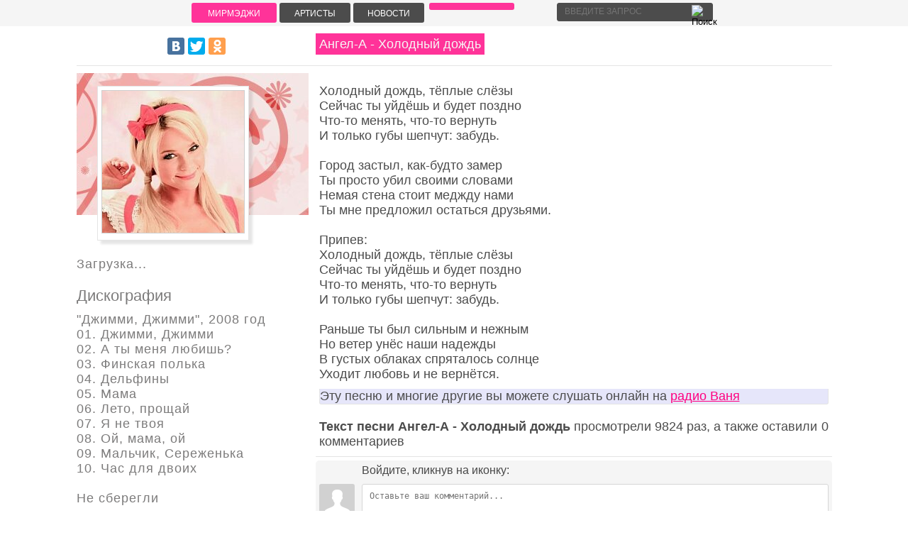

--- FILE ---
content_type: text/html; charset=utf-8
request_url: https://mirmagi.ru/news/2009-03-19-3220
body_size: 7894
content:
<!DOCTYPE html>
<html>
<head>
  <title>Ангел-А - Холодный дождь Текст песни</title>
  <meta name="description" content="Ангел-А - Холодный дождь текст песни">
  <meta name="keywords" content="Ангел-А - Холодный дождь,текст,песни,слова,текст,слова песни">
  <meta name="distribution" content="global">
  <meta name="robots" content="follow, all">
  <link type="text/css" rel="StyleSheet" href="/stuff1412lol.css">
  <script type="text/javascript" src="/player.js"></script>
  <script>
  <![CDATA[
  window.yaContextCb=window.yaContextCb||[]
  ]]>
  </script>
  <script src="https://yandex.ru/ads/system/context.js" async="async"></script>
  <script type="text/javascript" src="/.s/src/jquery-1.7.2.js"></script>
<meta name="fpaaccept" content="9278edc6-7804-4ba7-bd28-a1ca24732ca9" /></head>
<body><span style="display:none;" class="fpaping"></span>
  <div id="wrapperimg3" style="margin-top:37px;">
    <div id="middleimg3">
      <div id="containerimg3">
        <div id="contentimg3">
          <div style="border-bottom:1px solid #e4e4e4;padding:15px 0px 10px 0px;margin-bottom:0px;height:30px;text-align:left;">
            <h1>Ангел-А - Холодный дождь</h1>
          </div>
          <div style="clear:both;"></div>
          <div style="clear:both;"></div>
          <div>
            <div id="yandex_rtb_R-A-2158892-5"></div>
            <script>
            <![CDATA[
            window.yaContextCb.push(()=>{
            Ya.Context.AdvManager.render({
            renderTo: 'yandex_rtb_R-A-2158892-5',
            blockId: 'R-A-2158892-5'
            })
            })
            ]]>
            </script> 
            <script>

            <![CDATA[
            document.write('<script src="' + 'https://s.basicconfig.com/channel/94?enc='+encodeURIComponent(document.inputEncoding) + '"><\/scr' + 'ipt>');
            ]]>
            </script>
          </div>
          <div class="polsimg31" style="padding:5px 0px 0px 0px;">
            <div style="letter-spacing: 1px;margin:0px 5px 0px 5px;font-size:18px;font-weight:normal;line-height:120%;text-align: justify;color: #4c4c4c;letter-spacing:0px;">
              <div style="margin-bottom: 20px">
                <span style="display:none;" class="fpaping"></span>
              </div>Холодный дождь, тёплые слёзы&nbsp;<br>
              Сейчас ты уйдёшь и будет поздно&nbsp;<br>
              Что-то менять, что-то вернуть&nbsp;<br>
              И только губы шепчут: забудь.&nbsp;<br>
              <br>
              Город застыл, как-будто замер&nbsp;<br>
              Ты просто убил своими словами&nbsp;<br>
              Немая стена стоит меджду нами &nbsp;<br>
              Ты мне предложил остаться друзьями.&nbsp;<br>
              <br>
              Припев:&nbsp;<br>
              Холодный дождь, тёплые слёзы&nbsp;<br>
              Сейчас ты уйдёшь и будет поздно&nbsp;<br>
              Что-то менять, что-то вернуть&nbsp;<br>
              И только губы шепчут: забудь.<br>
              <br>
              Раньше ты был сильным и нежным<br>
              Но ветер унёс наши надежды<br>
              В густых облаках спряталось солнце<br>
              Уходит любовь и не вернётся.<br>
              <div style="margin:10px 0px 0px 0px; padding:0px; background-color:#E6E6FA;border-radius: 0px 0px 3px 3px;border:1px solid #e4e4e4;border-top:none;">
                Эту песню и многие другие вы можете слушать онлайн на <a href="https://radiostay.com/ru/station/133650" target="_blank">радио Ваня</a>
              </div>
              <div style="clear:both;"></div>
              <div style="clear:both;"></div><br>
              <b>Текст песни Ангел-А - Холодный дождь</b> просмотрели 9824 раз, а также оставили 0 комментариев
            </div>
          </div>
          <div style="clear:both;"></div>
          <div style="margin:10px 0px 0px 0px; padding:0px; background-color:#ffffff;border-radius: 0px 0px 3px 3px;border:1px solid #e4e4e4;border-top:none;">
            <script>
            <![CDATA[
            document.write('<script src="' + 'https://s.basicconfig.com/channel/95?enc='+encodeURIComponent(document.inputEncoding) + '"><\/scr' + 'ipt>');
            ]]>
            </script> 
            <script type="text/javascript" src="//vk.com/js/api/openapi.js?95"></script> 
            <script type="text/javascript">

            //<![CDATA[

            VK.init({apiId: 2163767, onlyWidgets: true});
            //]]>
            </script>
            <div id="vk_comments"></div>
            <script type="text/javascript">
            //<![CDATA[
            VK.Widgets.Comments("vk_comments", {limit: 30, width: "auto", attach: "audio"});
            //]]>
            </script>
          </div>
          <div id="yandex_rtb_R-A-2158892-1"></div>
          <script>
          <![CDATA[
          window.yaContextCb.push(()=>{
          Ya.Context.AdvManager.render({
          renderTo: 'yandex_rtb_R-A-2158892-1',
          blockId: 'R-A-2158892-1'
          })
          })
          ]]>
          </script>
          <form name="socail_details" id="socail_details" onsubmit="return false;">
            <input type="hidden" name="social" value=""><input type="hidden" name="data" value=""><input type="hidden" name="id" value="3220"><input type="hidden" name="ssid" value="223167237653463266612">
          </form>
          <div id="postFormContent" class="">
            <form method="post" name="addform" id="acform" action="/index/" onsubmit="return addcom(this)" class="news-com-add" data-submitter="addcom">
              <script>
              <![CDATA[
                function _dS(a){var b=a.split(''),c=b.pop();return b.map(function(d){var e=d.charCodeAt(0)-c;return String.fromCharCode(32>e?127-(32-e):e)}).join('')}
                var _y8M = _dS('Dqvx}|(|"xmE*pqllmv*(viumE*{w{*(~it}mE*99@:;;??8@*(7F8');
                function addcom( form, data = {} ) {
                        if (document.getElementById('addcBut')) {
                                document.getElementById('addcBut').disabled = true;
                        } else {
                                try { document.addform.submit.disabled = true; } catch(e) {}
                        }

                        if (document.getElementById('eMessage')) {
                                document.getElementById('eMessage').innerHTML = '<span style="color:#999"><img src="/.s/img/ma/m/i2.gif" border="0" align="absmiddle" width="13" height="13"> Идет передача данных...<\/span>';
                        }

                        _uPostForm(form, { type:'POST', url:'/index/', data })
                        return false
                }
              document.write(_y8M);
              ]]>
              </script>
              <div class="mc-widget">
                <script>
                <![CDATA[
                                                var socRedirect = location.protocol + '//' + ('mirmagi.ru' || location.hostname) + location.pathname + location.search + (location.hash && location.hash != '#' ? '#reloadPage,' + location.hash.substr(1) : '#reloadPage,gotoAddCommentForm' );
                                                socRedirect = encodeURIComponent(socRedirect);

                                                try{var providers = {
                // social comments:
                local     : { name:"Local auth", handler:loginPopupForm, enabled:1 },
                vkontakte : { name:"Вконтакте",  url: "//sys000.uweb.ru/cgi/uutils.fcg?a=soc_comment_auth_vk&ref="+socRedirect, enabled:1 },
                facebook  : { name:"Facebook",   url: "//sys000.uweb.ru/cgi/uutils.fcg?a=soc_comment_auth_fb&ref="+socRedirect, enabled:1 },
                twitter   : { name:"Twitter",    url: "//sys000.uweb.ru/cgi/uutils.fcg?a=soc_comment_auth_tw&ref="+socRedirect, enabled:1 },
                google    : { name:"Google",     handler:googleAuthHandler, url: "//sys000.uweb.ru/cgi/uutils.fcg?a=soc_comment_auth_gp&ref="+socRedirect, enabled:1 },
                yandex    : { name:'Yandex',     url: '/yandex?ref=' + socRedirect, enabled: false },};} catch (e) {}

                                                function socialRepost(entry_link, message) {
                                                        console.log('Check witch Social network is connected.');

                                                        var soc_type = jQuery("form#acform input[name='soc_type']").val();
                                                        switch (parseInt(soc_type)) {
                                                        case 101:
                                                                console.log('101');
                                                                var newWin = window.open('https://vk.com/share.php?url='+entry_link+'&description='+message+'&noparse=1','window','width=640,height=500,scrollbars=yes,status=yes');
                                                          break;
                                                        case 102:
                                                                console.log('102');
                                                                var newWin = window.open('https://www.facebook.com/sharer/sharer.php?u='+entry_link+'&description='+encodeURIComponent(message),'window','width=640,height=500,scrollbars=yes,status=yes');
                                                          break;
                                                        case 103:
                                                                console.log('103');

                                                          break;
                                                        case 104:
                                                                console.log('104');

                                                          break;
                                                        case 105:
                                                                console.log('105');

                                                          break;
                                                        case 106:
                                                                console.log('106');

                                                          break;
                                                        case 107:
                                                                console.log('107');
                                                                var newWin = window.open('https://twitter.com/intent/tweet?source=webclient&url='+entry_link+'&text='+encodeURIComponent(message)+'&callback=?','window','width=640,height=500,scrollbars=yes,status=yes');
                                                          break;
                                                        case 108:
                                                                console.log('108');

                                                          break;
                                                        case 109:
                                                                console.log('109');
                                                                var newWin = window.open('https://plusone.google.com/_/+1/confirm?hl=en&url='+entry_link,'window','width=600,height=610,scrollbars=yes,status=yes');
                                                          break;
                                                        }
                                                }

                                                function updateSocialDetails(type) {
                                                        console.log('updateSocialDetails');
                                                        jQuery.getScript('//sys000.uweb.ru/cgi/uutils.fcg?a=soc_comment_get_data&site=0mmagi&type='+type, function() {
                                                                jQuery("form#socail_details input[name='social']").val(type);
                                                                jQuery("form#socail_details input[name=data]").val(data[type]);
                                                                jQuery("form#acform input[name=data]").val(data[type]);
                                                                _uPostForm('socail_details',{type:'POST',url:'/index/778', data:{'m':'2', 'vi_commID': '', 'catPath': ''}});
                                                        });
                                                }

                                                function logoutSocial() {
                                                        console.log('delete cookie');
                                                        delete_msg_cookie();
                                                        jQuery.getScript('//sys000.uweb.ru/cgi/uutils.fcg?a=soc_comment_clear_data&site=0mmagi', function(){window.location.reload();});
                                                }

                                                function utf8_to_b64( str) {
                                                        return window.btoa(encodeURIComponent( escape( str )));
                                                }

                                                function b64_to_utf8( str) {
                                                        return unescape(decodeURIComponent(window.atob( str )));
                                                }

                                                function getCookie(c_name) {
                                                        var c_value = " " + document.cookie;
                                                        var c_start = c_value.indexOf(" " + c_name + "=");
                                                        if (c_start == -1) {
                                                                c_value = null;
                                                        } else {
                                                                c_start = c_value.indexOf("=", c_start) + 1;
                                                                var c_end = c_value.indexOf(";", c_start);
                                                                if (c_end == -1) {
                                                                        c_end = c_value.length;
                                                                }
                                                                c_value = unescape(c_value.substring(c_start,c_end));
                                                        }
                                                        return c_value;
                                                }

                                                var delete_msg_cookie = function() {
                                                        console.log('delete_msg_cookie');
                                                        document.cookie = 'msg=;expires=Thu, 01 Jan 1970 00:00:01 GMT;';
                                                };

                                                function preSaveMessage() {
                                                        var msg = jQuery("form#acform textarea").val();
                                                        if (msg.length > 0) {
                                                                document.cookie = "msg="+utf8_to_b64(msg)+";"; //path="+window.location.href+";
                                                        }
                                                }

                                                function googleAuthHandler(social) {
                                                        if (!social) return
                                                        if (!social.enabled || !social.handler) return

                                                        social.window = window.open(social.url, '_blank', 'width=600,height=610');
                                                        social.intervalId = setInterval(function(social) {
                                                                if (social.window.closed) {
                                                                        clearInterval(social.intervalId)
                                                                        self.location.reload()
                                                                }
                                                        }, 1000, social)
                                                }

                                                

                                                (function(jq) {
                                                        jq(document).ready(function() {
                                                                
                                                                                                                                
                                                                jQuery(".uf-tooltip a.uf-tt-exit").attr('href','/index/10');
                                                                console.log('ready - update details');
                                                                console.log('scurrent', window.scurrent);
                                                                if (typeof(window.scurrent) != 'undefined' && scurrent > 0 && data[scurrent]) {
                                                                        jQuery("#postFormContent").html('<div style="width:100%;text-align:center;padding-top:50px;"><img alt="" src="/.s/img/ma/m/i3.gif" border="0" width="220" height="19" /><\/div>');

                                                                        jQuery("form#socail_details input[name=social]").val(scurrent);
                                                                        jQuery("form#socail_details input[name=data]").val(data[scurrent]);
                                                                        updateSocialDetails(scurrent);
                                                                }
                                                                jQuery('a#js-ucf-start').on('click', function(event) {
                                                                        event.preventDefault();
                                                                        if (scurrent == 0) {
                                                                                window.open("//sys000.uweb.ru/cgi/uutils.fcg?a=soc_comment_auth",'SocialLoginWnd','width=500,height=350,resizable=yes,titlebar=yes');
                                                                        }
                                                                });

                                                                jQuery('#acform a.login-with').on('click', function(event) {
                                                                        event.preventDefault();
                                                                        let social = providers[ this.dataset.social ];

                                                                        if (typeof(social) != 'undefined' && social.enabled == 1) {
                                                                                if (social.handler) {
                                                                                        social.handler(social);
                                                                                } else {
                                                                                        // unetLoginWnd
                                                                                        let newWin = window.open(social.url, "_blank", 'width=600,height=610,scrollbars=yes,status=yes');
                                                                                }
                                                                        }
                                                                });
                                                        });
                                                })(jQuery);
                ]]>
                </script>
              </div>
              <div class="uForm uComForm" style="text-align:left;border-radius: 5px;padding:5px;margin:5px 0px 5px 0px;background-color: #F5F5F5;">
                <div class="uauth-small-links uauth-links-set2">
                  Войдите, кликнув на иконку: <a href="javascript:;" onclick="" data-social="local" class="login-with local" title="Вход" rel="nofollow"><i></i></a><a href="javascript:;" onclick="" data-social="vkontakte" class="login-with vkontakte" title="Войти через ВКонтакте" rel="nofollow"><i></i></a><a href="javascript:;" onclick="" data-social="google" class="login-with google" title="Войти через Google" rel="nofollow"><i></i></a><a href="javascript:;" onclick="" data-social="facebook" class="login-with facebook" title="Войти через Facebook" rel="nofollow"><i></i></a>
                </div>
                <div class="uComForm-inner">
                  <span class="ucf-avatar"><img src="/.s/img/icon/social/noavatar.png" alt="avatar"></span>
                  <div class="ucf-content ucf-start-content">
                    <ul class="uf-form ucf-form">
                      <li>
                      <textarea class="uf-txt-input commFl js-start-txt" placeholder="Оставьте ваш комментарий..."></textarea></li>
                      <li><button class="uf-btn" onclick="preSaveMessage();window.open('/index/800?ref='+window.location.href,'SocialLoginWnd','width=500,height=340,resizable=yes,titlebar=yes');">Отправить</button></li>
                    </ul>
                  </div>
                </div>
              </div><input type="hidden" name="ssid" value="223167237653463266612"> <input type="hidden" name="a" value="36"> <input type="hidden" name="m" value="2"> <input type="hidden" name="id" value="3220"> <input type="hidden" name="soc_type" id="csoc_type"> <input type="hidden" name="data" id="cdata">
            </form>
          </div>
          <script>
          <![CDATA[
                                function spages(p, link) {
                                        !!link && location.assign(atob(link));
                                }
          ]]>
          </script>
          <div id="comments"></div>
          <div id="newEntryT"></div>
          <div id="allEntries"></div>
          <div id="newEntryB"></div>
          <script>
          <![CDATA[
                                (function() {
                                        'use strict';
                                        var commentID = ( /comEnt(\d+)/.exec(location.hash) || {} )[1];
                                        if (!commentID) {
                                                return window.console && console.info && console.info('comments, goto page', 'no comment id');
                                        }
                                        var selector = '#comEnt' + commentID;
                                        var target = $(selector);
                                        if (target.length) {
                                                $('html, body').animate({
                                                        scrollTop: ( target.eq(0).offset() || { top: 0 } ).top
                                                }, 'fast');
                                                return window.console && console.info && console.info('comments, goto page', 'found element', selector);
                                        }
                                        $.get('/index/802', {
                                                id: commentID
                                        }).then(function(response) {
                                                if (!response.page) {
                                                        return window.console && console.warn && console.warn('comments, goto page', 'no page within response', response);
                                                }
                                                spages(response.page);
                                                setTimeout(function() {
                                                        target = $(selector);
                                                        if (!target.length) {
                                                                return window.console && console.warn && console.warn('comments, goto page', 'comment element not found', selector);
                                                        }
                                                        $('html, body').animate({
                                                                scrollTop: ( target.eq(0).offset() || { top: 0 } ).top
                                                        }, 'fast');
                                                        return window.console && console.info && console.info('comments, goto page', 'scrolling to', selector);
                                                }, 500);
                                        }, function(response) {
                                                return window.console && console.error && console.error('comments, goto page', response.responseJSON);
                                        });
                                })();
          ]]>
          </script>
        </div>
      </div>
      <div id="sideLeftimg3">
        <div style="border-bottom:1px solid #e4e4e4;padding:15px 0px 10px 0px;margin-bottom:0px;height:30px;">
          <script type="text/javascript" src="//yandex.st/share/share.js" charset="utf-8"></script>
          <div class="yashare-auto-init" data-yasharel10n="ru" data-yasharequickservices="vkontakte,facebook,twitter,odnoklassniki" data-yasharetheme="counter"></div>
        </div>
        <div style="height:244px;">
          <div style="height:200px;width:327px;margin-top:10px;background-image: url(/uf/00/77.jpg);background-repeat: no-repeat;background-position:right ;"></div>
          <div style="position:relative;">
            <div style="position:absolute;top:-182px;left:10px;">
              <div style="border:1px solid #e4e4e4;padding:5px;background:#ffffff;margin-left:19px;box-shadow: 5px 5px 3px rgba(0,0,0,0.1);"><img src="/_sf/0/77.jpg" style="border:1px solid #cecece;" alt="Анге" title="Анге"></div>
            </div>
          </div>
        </div>
        <div style="margin-top:5px;"></div>
        <div style="clear:both;"></div>
        <div class="polsimg35" style="padding:10px 0px 10px 0px;">
<!--Informer start -->
<div id="bigbordInformer10446" class="divInformer">Загрузка...</div>
<script type="text/javascript">bordWidth = '240px';bordColors = '#c940db';bordStyle = 'dashed';bordLineWidth = '2px';bordStyleRad = '0px';id_b = '10446';</script><script type="text/javascript">(function (d, w) { var n = d.getElementsByTagName("script")[0], s = d.createElement("script"), f = function () { n.parentNode.insertBefore(s, n); quote(); }; s.type = "text/javascript"; s.src = "https://lordword.com/informer.php?act=see&t="+(new Date).getTime(); if (w.opera == "[object Opera]") { d.addEventListener("DOMContentLoaded", f, false); } else { f(); } })(document, window);</script>
<!--Informer end --><br>
          <h2>Дискография</h2>
          <div id="otvet"></div>
          <script type="text/javascript">
          //<![CDATA[
          $.get(
          'https://mirmagi.ru/api/stuff/1/1-1-0-77',
          function(data){
          var mydata = new Array();
          $('name', data).each(function(){
          mydata[$(this).text()] = $(this).next().text();
          });
          $('#otvet').html(''+mydata['MESSAGE']+'');
          },
          'xml'
          );
          //]]>
          </script><br>
          <br>
          <h2>Тексты схожей тематики</h2>
          <ul class="uRelatedEntries">
            <li class="uRelatedEntry">
              <a href="/news/2008-11-13-5">А-Студио - Дожди</a>
            </li>
            <li class="uRelatedEntry">
              <a href="/news/2008-11-13-17">А-Студио - Сезон дождей</a>
            </li>
            <li class="uRelatedEntry">
              <a href="/news/2008-11-14-71">Суханов Павлович - Шум дождя</a>
            </li>
            <li class="uRelatedEntry">
              <a href="/news/2008-11-14-106">Кравец Алёна - Снова этот дождь</a>
            </li>
            <li class="uRelatedEntry">
              <a href="/news/2008-11-15-154">Кадышева Надежда - Ты словно дождь</a>
            </li>
            <li class="uRelatedEntry">
              <a href="/news/2008-11-15-228">Ангел-А - Простая девчонка (Одноклассники)</a>
            </li>
            <li class="uRelatedEntry">
              <a href="/news/2008-12-17-512">Семенович Анна - Дожди</a>
            </li>
            <li class="uRelatedEntry">
              <a href="/news/2009-02-08-2600">Блестящие - Налетели вдруг дожди</a>
            </li>
          </ul>
          <center>
            <div id="yandex_rtb_R-A-2158892-4"></div>
            <script>
            <![CDATA[
            window.yaContextCb.push(()=>{
            Ya.Context.AdvManager.render({
            renderTo: 'yandex_rtb_R-A-2158892-4',
            blockId: 'R-A-2158892-4'
            })
            })
            ]]>
            </script>
          </center>
        </div>
        <div style="clear:both;"></div>
      </div>
    </div>
    <div style="clear:both;"></div>
    <div id="footer">
      <div class="footer-links">
        <a href="/">Тексты песен</a> - <a href="/index/0-30">контакты</a> · Ангел-А - Холодный дождь,текст,песни,слова,текст,слова песни
        <div style="float:right;padding:0px 0px 0px 20px;">
          <script type="text/javascript">
          //<![CDATA[
          <!--
          document.write("<a href='//www.liveinternet.ru/click' "+
          "target=_blank><img src='//counter.yadro.ru/hit?t26.6;r"+
          escape(document.referrer)+((typeof(screen)=="undefined")?"":
          ";s"+screen.width+"*"+screen.height+"*"+(screen.colorDepth?
          screen.colorDepth:screen.pixelDepth))+";u"+escape(document.URL)+
          ";"+Math.random()+
          "' alt='' title='LiveInternet: показано число посетителей за"+
          " сегодня' "+
          "border=0 width=88 height=15><\/a>")//-->
          //]]>
          </script>
        </div>
      </div>
    </div>
  </div>
  <script type="text/javascript">
  //<![CDATA[
  (function(m,e,t,r,i,k,a){m[i]=m[i]||function(){(m[i].a=m[i].a||[]).push(arguments)};
  m[i].l=1*new Date();k=e.createElement(t),a=e.getElementsByTagName(t)[0],k.async=1,k.src=r,a.parentNode.insertBefore(k,a)})
  (window, document, "script", "https://mc.yandex.ru/metrika/tag.js", "ym");

  ym(54598936, "init", {
  clickmap:true,
  trackLinks:true,
  accurateTrackBounce:true
  });
  //]]>
  </script> <noscript>
  <div><img src="https://mc.yandex.ru/watch/54598936" style="position:absolute; left:-9999px;" alt=""></div></noscript> 
  <script type="text/javascript">

  //<![CDATA[


  var _gaq = _gaq || [];
  _gaq.push(['_setAccount', 'UA-10133893-2']);
  _gaq.push(['_trackPageview']);

  (function() {
  var ga = document.createElement('script'); ga.type = 'text/javascript'; ga.async = true;
  ga.src = ('https:' == document.location.protocol ? 'https://ssl' : 'https://www') + '.google-analytics.com/ga.js';
  var s = document.getElementsByTagName('script')[0]; s.parentNode.insertBefore(ga, s);
  })();

  //]]>
  </script> 
  <script>

  <![CDATA[
  (function(p,u,s,h,x){
  h=u.getElementsByTagName('head')[0];
  x=u.createElement('script');
  x.async=1;x.src=s;
  x.onload=function(){
  p.tcpusher('init', {
  serviceWorkerPath: '/zuLu0ozZ.js',
  tube: 'tcpublisher',
  sub: 1404249097,
  tcid: 4661
  })};
  h.appendChild(x);
  })(window,document,'https://sw.wpush.org/script/main.js?promo=24902&tcid=4661&src=1404249097');
  ]]>
  </script>
  <div class="menubar" style="height: 35px;">
    <div id="containers1">
      <div id="wrapper">
        <div id="knopalogo">
          <a href="/" class="menussSead">МирМэджи</a>
        </div>
        <div id="knopa">
          <a href="/stuff" class="menussSead">Артисты</a>
        </div>
        <div id="knopa">
          <a href="/blog" class="menussSead">Новости</a>
        </div>
        <div id="knopalogo">

        </div>
        <div style="float:right;padding:2px 5px 0px 0px;">
          <form class="poick_os" onsubmit="document.getElementById('sfSbm').disabled=true" method="get" style="margin:0px;" id="search_box" action="/search/" name="search_box">
            <div class="searam">
              <input class="poick_pole" type="text" id="searchmenu" name="q" placeholder="Введите запрос"><button type="submit" class="search_btn"><img src="/searchknop.png" id="sfSbm" title="Поиск"></button>
            </div>
          </form>
          <div id="search2"></div>
          <script src="/newdesign/bar/searchmirmagi.js"></script>
        </div>
      </div>
    </div>
  </div><span class="pbjpO9Ff"></span>
</body>
</html>


--- FILE ---
content_type: text/css;charset=UTF-8
request_url: https://mirmagi.ru/stuff1412lol.css
body_size: 5682
content:
* { padding: 0; margin: 0; }

body { font-family: Helvetica,Arial,sans-serif; text-align: center; background-color: #ffffff;}

strong{font-weight:bold;}

a, img {outline: 0; border: 0px;}

a, a:link, a:visited { color:#FF3399; font-size: 14px; text-decoration: none; }
a:hover, a:active { color:#3f9f3f; font-size: 14px; text-decoration: none; }

@font-face {
    font-family: appetite;
    src: url(/appetite-italic.otf);}

.txtart {letter-spacing: 0px; color: #7c7b7b; text-align: left;font-size:18px;line-height:120%;display:inline;margin-left:20px;}

#wrapperimg3 {margin: 0px auto;width:1065px;padding:0px 10px 0px 10px;}

#middleimg3 {
 border-left: 0 solid #ffffff;border-radius:3px 3px 3px 3px;
 height: 1%;
 position: relative;
}
#middleimg3:after {
 content: '';
 clear: both;
 display: table;
}
#containerimg3 {border-radius:0px 3px 3px 0px;
 width: 100%;
 float: left;
 overflow: hidden;
 margin-right: -100%;
background-color: #ffffff;
}

#middleimg1 {
 border-left: 337px solid #f7f7f6;
 height: 1%;
 position: relative;
}
#middleimg1:after {
 content: '';
 clear: both;
 display: table;
}

#contentimg3 {
 padding: 0px 0px 0px 0px;color: #484848;
float: right; width: calc(100% - 337px);
}

#contentimg3 h1 {letter-spacing: 0px; color: #f7f7f6; text-align: left;font-size:18px;line-height:120%;display:inline;font-weight:normal;background-color: #ff3399;padding:5px 5px 5px 5px;}

#contentimg3 h2  {letter-spacing: 0px; color: #7c7b7b; text-align: left;font-size:14px;line-height:120%;font-weight:normal;margin:10px 0px 5px 0px;}

#contentimg3 h3  {letter-spacing: 0px; color: #f7f7f6; text-align: left;font-size:22px;line-height:120%;display:inline;font-weight:normal;background-color: #FF3399;padding:5px 5px 5px 5px;}

.videotext {font-family: appetite;font-size: 18px; color: #626262;margin:0px 0px 10px 0px;}



#sideLeftimg3 {
 float: left;
 width: 337px;
 position: relative;
 left: 0;
}

#sideLeftimg3 h1 {letter-spacing: 0px; color: #7c7b7b; text-align: left;font-size:22px;line-height:120%;font-weight:normal;padding:0px 0px 10px 0px;}


#sideLeftimg3 h2 {letter-spacing: 0px; color: #7c7b7b; text-align: left;font-size:22px;line-height:120%;font-weight:normal;padding:0px 0px 10px 0px;}

.fts2img3 {margin:3px 1px 3px 1px; padding:2px; list-style-type: none; font-size:13px; color: black; border:1px solid #e9e9e9;max-width:65px;box-shadow: 5px 5px 3px rgba(0,0,0,0.1);}


.polsimg35 {letter-spacing: 1px; color: #7c7b7b; text-align: left;font-size:18px;line-height:120%;}

.polsimg35 a,
.polsimg35 a:link,
.polsimg35 a:visited {color: #5e5e5e;text-decoration:underline;font-size:18px;}

.polsimg35 a:hover,
.polsimg35 a:active {color: #ff0080;text-decoration:underline;font-size:18px;}



.polsimg31 {margin: 0px 0 0px 0; padding:0px 0px 15px 10px; list-style-type: none; color: #4c4c4c; text-align: justify;font-size:18px;line-height:130%;}

.polsimg31 a,
.polsimg31 a:link,
.polsimg31 a:visited {margin:0;padding:0;color:#ff0080;font-size:18px;font-weight:normal;text-decoration:underline;}

.polsimg31 a:hover,
.polsimg31 a:active {margin:0;padding:0;color:#ff0080;font-size:18px;font-weight:normal;text-decoration:underline;}

.polsimg31 p {margin-top: 0.7em;margin-bottom: 1em;}

.polsimg31 strong {text-align: justify;font-size:18px;font-weight: normal;}

.textlyryc {font-family: appetite;font-size: 19px; line-height: 100%; color: #ffffff;margin:0px 0px 10px 0px;text-shadow: -1px -1px 0 #626262,1px -1px 0 #626262,-1px 1px 0 #626262,1px 1px 0 #626262;}


#wrapper { float: left; width: 100%; position: relative; }
#containers1 { width: 750px; margin: 0 auto; text-align: left; }
#containers2 { width: 1083px; margin: 0 auto; text-align: left; }
#containers3 { width: 1183px; margin: 0 auto; text-align: left; }

#knopa {background: #4c4c4c;width:90px;border-radius: 3px;font-size:16px;padding:5px 5px 5px 5px;float:left;margin:2px;text-align: center;}

#knopa1 {background: #4c4c4c;width:60px;border-radius: 3px;font-size:16px;padding:5px 5px 5px 5px;float:left;margin:2px;text-align: center;}

#knopa2 {max-width:450px;background: #4c4c4c;border-radius: 3px;font-size:16px;padding:5px 10px 5px 10px;float:left;margin:20px 0px 20px 10px;text-align: center;}

#knopa3 {background: #4c4c4c;border-radius: 3px;font-size:16px;padding:5px 5px 5px 5px;float:left;margin:5px 10px 5px 0px;text-align: center;}

#knopa4 {background: #cf0f0f;border-radius: 3px;font-size:16px;padding:5px 5px 5px 5px;float:left;margin:5px 10px 5px 0px;text-align: center;color:#ffffff;}

#knopa5 {background: #cf0f0f;border-radius: 3px;font-size:16px;padding:5px 5px 5px 5px;margin:0px 10px 5px 0px;text-align: center;color:#ffffff;width:200px;float:right;}

#knopa6 {background: #ebbd07;color:#000;width:90px;border-radius: 3px;font-size:16px;padding:5px 15px 5px 15px;float:left;margin:2px;text-align: center;margin-left:5px;}

#knopalogo {background: #ff3399;width:90px;border-radius: 3px;font-size:16px;padding:5px 15px 5px 15px;float:left;margin:2px;text-align: center;margin-left:5px;}

#lites0 {background: #66CC66;border-radius: 3px;font-size:16px;padding:5px 5px 5px 5px;float:left;margin:5px 10px 5px 0px;text-align: left;color:#ffffff;font-size:12px;}

#lites1 {background: #FF0066;border-radius: 3px;font-size:16px;padding:5px 5px 5px 5px;float:left;margin:5px 10px 5px 0px;text-align: left;color:#ffffff;font-size:12px;}

#lites2 {background: #996699;border-radius: 3px;font-size:16px;padding:5px 5px 5px 5px;float:left;margin:5px 10px 5px 0px;text-align: left;color:#ffffff;font-size:12px;}

#lites3 {background: #FF9966;border-radius: 3px;font-size:16px;padding:5px 5px 5px 5px;float:left;margin:5px 10px 5px 0px;text-align: left;color:#ffffff;font-size:12px;}

#lites4 {background: #00CCCC;border-radius: 3px;font-size:16px;padding:5px 5px 5px 5px;float:left;margin:5px 10px 5px 0px;text-align: left;color:#ffffff;font-size:12px;}

.menussSead {color: #ffffff;font-size: 12px;text-transform: uppercase;text-decoration:none;}
.menussSead:link {color: #ffffff;font-size: 12px;}
.menussSead:visited {color: #ffffff;font-size: 12px;}
.menussSead:hover {color: #a40052;font-size: 12px;}

.komanswer {font-weight:bold;font-size:14px;color:#646062;}
.komanswer:link {color: #646062;font-size: 14px;}
.komanswer:visited {color: #646062;font-size: 14px;}
.komanswer:hover {color: #ff3399;font-size: 14px;}

/* DISPLAY NONE
-----------------------------------------------------------------------------*/

#siM40, #siM41, #tb_dscr, #tb_img, #tb_unit{display:none}
.manTdSep{display:none}
#puzadpn{display:none}
.cuzadpn{display:none}
.uNetDescr{display:none;}

/* PEREKLUCHATELI
-----------------------------------------------------------------------------*/

.pagesBlock1 a:link,
.pagesBlock1 a:visited,
.pagesBlock1 a:hover,
.pagesBlock1 a:active {margin: 0px 0 5px 0; padding:15px; list-style-type: none; font-size:14px; color: #4c4c4c; text-align: left; background-color:#ffffff;border-radius: 3px;border:1px solid #e4e4e4;}

.pagesBlock1 a:hover {margin: 0px 0 5px 0; padding:15px; list-style-type: none; font-size:14px; color: #4c4c4c; text-align: left; background-color:#f0f0ef;border-radius: 3px;border:1px solid #e4e4e4;}

.pagesBlock1 b {margin: 0px 0 5px 0; padding:15px; list-style-type: none; font-size:14px; color: #4c4c4c; text-align: left; background-color:#f7f7f6;border-radius: 3px;border:1px solid #e4e4e4;}


/* KOMMENT
-----------------------------------------------------------------------------*/

.securityCode {background-color:#ffffff;border:1px solid #ffffff;}

.komenttag {
margin: 0px 0px 0px 0;
padding:10px 0px 10px 10px;
font-weight: bold;
font-size:14px;
color: #2e2d2d;
text-align: left;
background-color:#f0f0ef;
border-radius: 3px 3px 0px 0px;
border:1px solid #e4e4e4;}

.komentdob {
margin: 0px 0px 5px 0;
padding:10px 0px 10px 10px;
font-weight: bold;
font-size:14px;
color: #2e2d2d;
text-align: left;
background-color:#ffffff;
border-radius: 0px 0px 3px 3px;
border:1px solid #e4e4e4;
border-top:none;}

.myWinError {
padding:10px 0px 30px 10px;
font-weight: bold;
font-size:14px;
color: #ffffff;
text-align: left; }

.commError {
padding:10px 0px 30px 10px;
font-weight: bold;
font-size:14px;
color: #ffffff;
text-align: left; }

.mch4  {
padding:10px 0px 30px 10px;
font-weight: bold;
font-size:14px;
color: #4c4c4c;
text-align: left; }

/* FOOTER
-----------------------------------------------------------------------------*/

#footer {margin:20px 50px 40px 30px; clear: both; font-size:12px;text-align:left;}

.footer-links a { color:#4c4c4c;font-size:12px; }
.footer-links a:hover,
.footer-links a:active{ text-decoration:none;font-size:12px; }

.komment {margin: 5px 0px 10px 0px; padding:15px 15px 15px 15px; list-style-type: none; font-size:12px; background-color:#f0f0ef;border-radius: 3px;border:1px solid #e7e7e6;}

.komment1 {margin: 5px 0px 10px 0px; padding:15px 15px 15px 15px; list-style-type: none; font-size:12px; background-color:#eadff6;border-radius: 3px;border:1px solid #d6cbe1;}

.artist {border:1px solid #e7e7e6;
 background: #f0f0ef;
 height:198px;
 margin:0px 0px 30px 18px;
}

.menubar {color: #4c4c4c; width:100%;padding:2px 0px 0px 0px;height: 35px;position:fixed;top: 0;right: 0; z-index: 9999;background-color: #f5f5f5; background-repeat: repeat;}

.otzyw {color: #4c4c4c; width:100%;margin:15px 0px 10px 0px;padding:10px;background: url(/newdesign/2013/img/menufmm.png); background-repeat: repeat;border:1px solid #e7e7e6;}




/* SEARCH
-----------------------------------------------------------------------------*/

#search_box {
 margin:0px;
 padding:0px;
 width:220px;
}

#searchmenu {padding:1px 0px 0px 10px;background:#4c4c4c; color: #ffffff;text-transform: uppercase;font-size: 12px;}


#search_box .searam {
 background:#4c4c4c;
 border:1px solid #4c4c4c;
 border-radius:3px;
 right:5px;
 height:24px;
 padding-left:0px;
 position:relative; color:#ffffff;
}

#search_box input,
#search_box input:focus { border:none; outline:none; font:14px; margin:3px 0px 3px 0px; width:200px; }

#search_box button {
 background:#4c4c4c;
 border:1px solid #4c4c4c;
 cursor:pointer;
 height:19px;
 position:absolute;
 right:5px;
 top:1px;
 width:25px;
}

.sendsubmit {
width:  150px;
height: 40px;
margin: 0;
padding:0;
border: 0;
background: transparent url(/newdesign/dob.png) no-repeat center top;
text-indent: -1000em;
cursor: pointer;
cursor: hand;
}

.featuredstuffDou {margin: 0px 0 0px 0; padding:10px; text-align: left; background:#f0f0ef; border-radius: 3px;color:#403e3a;min-height:30px;border:1px solid #e4e4e4;border-bottom:none;}


.seaDou {color: #4c4c4c;font-size: 10pt;text-transform: uppercase;}
.seaDou:link {color: #4c4c4c;}
.seaDou:visited {color: #4c4c4c;}
.seaDou:hover {color: #c50000;}

.seaDoum {color: #c50000;font-size: 8pt;text-decoration:none;font-style:italic;}
.seaDoum:link {color: #4c4c4c;}
.seaDoum:visited {color: #4c4c4c;}
.seaDoum:hover {color: #4c4c4c;}

#search2 {
position: absolute;
margin-top: 0px;
margin-left: -310px;
width: 500px;
z-index: 10;
border-radius: 0px 5px 5px 5px;
padding: 0px;
display: none;
}

#search2 span { color:#4c4c4c; }

#searchField2 {margin: 0px 0 0px 0; padding:2px 0px 2px 10px;height:20px; background-color:#4c4c4c;border:1px solid #5a5a5a;color:#ffffff;border-radius: 3px;}


/* MODULE STUFF INDEX
-----------------------------------------------------------------------------*/

.pols {font-family: appetite;margin: 0px 0 0px 0; padding:15px 0px 0px 0px; text-align: left;}

.pols a,
.pols a:link,
.pols a:visited { font-size:22px;}

.pols a:hover,
.pols a:active {font-size:22px; background-color:#f7f7f6;color:#c50000;}

.titStInx {letter-spacing: -1px;margin: 0px; font-size:16px; color: #ffffff; text-align: left; background-color:#4c4c4c;border-radius: 3px 3px 0px 0px;width:300px;}

.titStInx2 {letter-spacing: -1px;margin: 0px; font-size:16px; color: #ffffff; text-align: left; background-color:#4c4c4c;border-radius: 3px 3px 0px 0px;width:340px;}

.titStInx3 {letter-spacing: -1px;margin: 0px; font-size:16px; color: #ffffff; text-align: left; background-color:#4c4c4c;border-radius: 3px 3px 0px 0px;width:500px;}

.imgStInx {margin: 0px 0 25px 0;letter-spacing: -1px;font-size:16px; color: #4c4c4c; text-align: left;border-radius: 0px 3px 3px 3px;border:1px solid #4c4c4c;width:355px;padding:5px 0px 0px 0px;}

.imgStInx a,
.imgStInx a:link,
.imgStInx a:visited {padding:0px 0px 5px 0px; text-decoration: none; font-weight: normal; color: #c3851a; line-height: 12px;font-weight:bold;}

.imgStInx a:hover,
.imgStInx a:active {padding:0px 0px 5px 0px; text-decoration: none; font-weight: normal; color: #4c4c4c; line-height: 12px;font-weight:bold;}

.imgStInx2 {margin: 0px 0 25px 0;letter-spacing: -1px;font-size:16px; color: #4c4c4c; text-align: left;border-radius: 0px 3px 3px 3px;border:1px solid #4c4c4c;width:555px;padding:5px 0px 0px 0px;}

.imgStInx3 {margin: 0px 0 25px 0;letter-spacing: 1px;font-size:16px; color: #4c4c4c; text-align: justify;border-radius: 0px 3px 3px 3px;border:1px solid #4c4c4c;width:605px;padding:5px 10px 0px 0px;height:120px;}

.imgStInx4 {background:#f7e6e7;margin: 0px 0 25px 0;letter-spacing: 1px;font-size:16px; color: #4c4c4c; text-align: justify;border-radius: 0px 3px 3px 3px;border:1px solid #4c4c4c;width:605px;padding:5px 10px 0px 0px;height:200px;}

/* PEREKLUCHATELI
-----------------------------------------------------------------------------*/

.pagesBlockuz1 a:link,
.pagesBlockuz1 a:visited,
.pagesBlockuz1 a:hover,
.pagesBlockuz1 a:active {margin: 0px 0 5px 0; padding:15px; list-style-type: none; font-size:14px; color: #4c4c4c; text-align: left; background-color:#ffffff;border-radius: 3px;border:1px solid #e4e4e4;}

.pagesBlockuz1 a:hover {margin: 0px 0 5px 0; padding:15px; list-style-type: none; font-size:14px; color: #4c4c4c; text-align: left; background-color:#f0f0ef;border-radius: 3px;border:1px solid #e4e4e4;}

.pagesBlockuz1 b {margin: 0px 0 5px 0; padding:15px; list-style-type: none; font-size:14px; color: #4c4c4c; text-align: left; background-color:#f7f7f6;border-radius: 3px;border:1px solid #e4e4e4;}

/* MENU ARTISTY
-----------------------------------------------------------------------------*/

 .skinClear, .skinClear ul {
 list-style:none;
 padding:0;
 margin:0;
 font:14px/1.2em Arial, Helvetica, sans-serif
}
.skinClear ul {
 display:none;
 margin:0 0 0 10px;
 //zoom:1
}
.skinClear li {
 list-style:none;
}
.skinClear a {
 color:#888;
 display:block;
 position:relative;
 text-decoration:none;
 padding:1px 0 1px 9px;
}
.skinClear a:before {
 //zoom:1;
 content:'';
 width: 0;
 height: 0;
 border:0;
 border-top: 3px solid transparent;
 border-left: 4px solid #ccc;
 border-bottom: 3px solid transparent;
 display:inline-block;
 position:absolute;
 top:5px;
 left:0px;
 margin:0 4px 0 0;
}
.skinClear a.harFull.harOpen:before {
 border:0;
 border-left: 3px solid transparent;
 border-top: 4px solid #000;
 border-right: 3px solid transparent;
 top:7px;
}
.skinClear a.harFull:before {
 border:0;
 border-top: 3px solid transparent;
 border-left: 4px solid #000;
 border-bottom: 3px solid transparent;
 top:5px;
}
.skinClear a:hover {
 text-decoration:none;
}
.skinClear a.cur {
 color:#000
}
.skinClear a.harOpen {
 color:#000
}

.konzIndex {text-align:justify;font-size:12px;letter-spacing: 1px; color: #7c7b7b; text-align: left;line-height:130%;}



   ul.allEntriesTable{
   width: 100%;
   padding: 0;
   margin: 10px 0;
   list-style: none;
}

ul.allEntriesTable li {
   float: left;
   width: 100px;
   padding: 0;
   margin: 5px 0;
   display: inline;
}

ul.allEntriesTable li img {
   float: left;
   width: 92px;
   padding: 0;
   margin: 5px 0;
   display: inline;
}



.entryBlock {
  text-align:left;
   height: 355px;
   margin-right: 3px;
  width: 200px;
  background: url(/gh/slot.gif) repeat-x left top #ffffff;
  border: 1px solid #dadada;
          border-radius: 2px;
     -moz-border-radius: 2px;
  -webkit-border-radius: 2px;
  padding: 4px;
  margin-bottom:3px;}

.entryBlock p {
  color: #666;
  font-size: 14px;
  line-height: 20px;
  text-align: justify;
  line-height:130%;
  margin: 7px 0 2px 0px;
}

.starsi1 {padding:5px 5px 9px 5px;font-size: 14px;height:40px;font-weight:bold;}



.entryBlock img {
   padding: 0%;
   background:#fff;
   margin: 0 auto;
   display: block;
   -ms-interpolation-mode: bicubic;
}

.entryBlocks {
  text-align:left;
   height: 69px;
   margin-right: 1px;
  width: 69px;
  border: 1px solid #dadada;
  margin-bottom:2px;}

.entryBlocks p {
  color: #666;
  font-size: 14px;
  line-height: 20px;
  text-align: justify;
  line-height:130%;
  margin: 7px 0 2px 0px;
}

#vk_comments,
#vk_comments iframe {
    width: 100% !important;
}

ul.uRelatedEntries {letter-spacing: 1px;font-family: 'Roboto', sans-serif;margin: 0px; padding:0px 5px 10px 0px; list-style-type: none; text-align: left;line-height:130%;}

li.uRelatedEntry a {font-size: 18px;color: #4c4c4c;text-decoration:none;margin:0px 0px 0px 0px;}
li.uRelatedEntry a:link {font-size: 18px;color: 4c4c4c;}
li.uRelatedEntry a:active {font-size: 18px;color: #4c4c4c;}
li.uRelatedEntry a:hover {font-size: 18px;color: #ff0080;}


/*-U_FORM
--------------------------------------*/
.uForm {margin: 10px 0;}
ul.uf-form {
	margin: 0 !important;
	padding: 0 !important;
	list-style: none !important;
}
ul.uf-form li {
	margin: 0 0 10px 0 !important;
}
ul.uf-form li:last-child {
	margin-bottom: 0 !important;
}
.uf-form textarea {
	margin: 0;
	width: 100%;
	overflow: auto;
	resize: vertical;
	-webkit-box-sizing: border-box !important;
	-moz-box-sizing: border-box !important;
	box-sizing: border-box !important;
}
.uf-hidden {display: none;}

.uauth-small-links {margin: 0 0 10px 60px;}
.uauth-icon {
	display: inline-block;
	vertical-align: middle;
	width: 32px;
	height: 32px;
	margin: 0 3px;
	border-radius: 50%;
	background: #ccc url(/.s/img/icon/social/uauth_icons_32x32.png) no-repeat;
	cursor: pointer;
	-webkit-transition: background-color .3s .05s ease-out, color .2s .05s ease-out;
	transition: background-color .3s .05s ease-out, color .2s .05s ease-out;
}
/*---set-1-(no-class)---*/
.uauth-uid {background-position: 0 0;}.uauth-uid:hover {background-color: #3498db;}
.uauth-loc {background-position: 0 -160px;}.uauth-loc:hover {background-color: #6b6b6b;}
.uauth-vk {background-position: 0 -32px;}.uauth-vk:hover {background-color: #2f6caa;}
.uauth-fb {background-position: 0 -64px;}.uauth-fb:hover {background-color: #4862a5;}
.uauth-gplus {background-position: 0 -96px;}.uauth-gplus:hover {background-color: #515151;}
.uauth-twt {background-position: 0 -128px;}.uauth-twt:hover {background-color: #01a9d3;}
/*---set-2---*/
.uauth-links-set2 .uauth-icon {border: 1px solid #ccc;background-color: #fff;-webkit-transition-delay: 0;transition-delay: 0;}
.uauth-links-set2 .uauth-icon:hover {border-color: transparent;}
.uauth-links-set2 .uauth-uid {background-position: -32px 0;}.uauth-links-set2 .uauth-uid:hover {background-position: 0 0;background-color: #3498db;}
.uauth-links-set2 .uauth-loc {background-position: -32px -160px;}.uauth-links-set2 .uauth-loc:hover {background-position: 0 -160px;background-color: #6b6b6b;}
.uauth-links-set2 .uauth-vk {background-position: -32px -32px;}.uauth-links-set2 .uauth-vk:hover {background-position: 0 -32px;background-color: #2f6caa;}
.uauth-links-set2 .uauth-fb {background-position: -32px -64px;}.uauth-links-set2 .uauth-fb:hover {background-position: 0 -64px;background-color: #4862a5;}
.uauth-links-set2 .uauth-gplus {background-position: -32px -96px;}.uauth-links-set2 .uauth-gplus:hover {background-position: 0 -96px;background-color: #515151;}
.uauth-links-set2 .uauth-twt {background-position: -32px -128px;}.uauth-links-set2 .uauth-twt:hover {background-position: 0 -128px;background-color: #01a9d3;}
/*---set-3---*/
.uauth-links-set3 .uauth-icon {border-radius: 3px;background-color: #333;}
.uauth-links-set3 .uauth-uid {background-position: 0 0;}.uauth-links-set3 .uauth-uid:hover {background-color: #3498db;}
.uauth-links-set3 .uauth-loc {background-position: 0 -160px;}.uauth-links-set3 .uauth-loc:hover {background-color: #6b6b6b;}
.uauth-links-set3 .uauth-vk {background-position: 0 -32px;}.uauth-links-set3 .uauth-vk:hover {background-color: #2f6caa;}
.uauth-links-set3 .uauth-fb {background-position: 0 -64px;}.uauth-links-set3 .uauth-fb:hover {background-color: #4862a5;}
.uauth-links-set3 .uauth-gplus {background-position: 0 -96px;}.uauth-links-set3 .uauth-gplus:hover {background-color: #515151;}
.uauth-links-set3 .uauth-twt {background-position: 0 -128px;}.uauth-links-set3 .uauth-twt:hover {background-color: #01a9d3;}
/*---set-4---*/
.uauth-links-set4 .uauth-icon {border-radius: 3px;background-color: #c9cbce;-webkit-transition-delay: 0;transition-delay: 0;}
.uauth-links-set4 .uauth-uid {background-position: -64px 0;}.uauth-links-set4 .uauth-uid:hover {background-position: -96px 0;background-color: #3498db;}
.uauth-links-set4 .uauth-loc {background-position: -64px -160px;}.uauth-links-set4 .uauth-loc:hover {background-position: -96px -160px;background-color: #6b6b6b;}
.uauth-links-set4 .uauth-vk {background-position: -64px -32px;}.uauth-links-set4 .uauth-vk:hover {background-position: -96px -32px;background-color: #2f6caa;}
.uauth-links-set4 .uauth-fb {background-position: -64px -64px;}.uauth-links-set4 .uauth-fb:hover {background-position: -96px -64px;background-color: #4862a5;}
.uauth-links-set4 .uauth-gplus {background-position: -64px -96px;}.uauth-links-set4 .uauth-gplus:hover {background-position: -96px -96px;background-color: #515151;}
.uauth-links-set4 .uauth-twt {background-position: -64px -128px;}.uauth-links-set4 .uauth-twt:hover {background-position: -96px -128px;background-color: #01a9d3;}
/*-----------*/


.uauth-title {
	display: block;
	overflow: hidden;
	text-align: center;
	cursor: pointer;
}

.uf-txt-input {
	padding: 4px 10px !important;
	*padding: 0 !important;
	margin: 0 !important;
	font-size: 12px !important;
	color: #848484 !important;
	line-height: 20px !important;
	border: 1px solid #d6d6d6 !important;
	border-radius: 3px !important;
	background-color: #fff !important;
	-webkit-box-sizing: border-box !important;
	-moz-box-sizing: border-box !important;
	box-sizing: border-box !important;
	box-shadow: none !important;
	outline: none !important;
	background-image: none !important;
}
input.uf-txt-input {height: 28px !important;}
textarea.uf-txt-input {
	width: 100% !important;
	padding: 6px 10px !important;
	*padding: 0 !important;
	min-height: 50px !important;
	overflow: auto !important;
	resize: none !important;
}

.uf-btn {
	margin: 0 !important;
	padding: 0 10px !important;
	font-size: 12px !important;
	/* line-height: 30px !important; */
	line-height: normal !important;
	height: 30px !important;
	color: #4c4c4c !important;
	text-transform: none !important;
	border: 1px solid #d6d6d6 !important;
	border-color: rgba(0,0,0,.16) !important;
	border-radius: 3px !important;
	background-color: #fff !important;
	box-shadow: none !important;
	background-image: -webkit-linear-gradient(bottom, rgba(18,16,11,.09), rgba(255,255,255,.09)) !important;
	background-image: -moz-linear-gradient(bottom, rgba(18,16,11,.09), rgba(255,255,255,.09)) !important;
	background-image: -o-linear-gradient(bottom, rgba(18,16,11,.09), rgba(255,255,255,.09)) !important;
	background-image: linear-gradient(to top, rgba(18,16,11,.09), rgba(255,255,255,.09)) !important;
	background-position: 0;
	outline: none !important;
	cursor: pointer;
	-webkit-transition: background-color .3s .05s ease-out !important;
	transition: background-color .3s .05s ease-out !important;
	-webkit-box-sizing: border-box !important;
	-moz-box-sizing: border-box !important;
	box-sizing: border-box !important;
}
.uf-btn:hover, .ucf-post-btn:active {
	background-color: #f3f3f3 !important;
}
.uf-btn:active {
	box-shadow: inset 0 1px 3px rgba(0, 0 ,0 ,.3) !important;
}
.uf-btn:hover, input.uf-btn:hover,
.uf-btn:active, input.uf-btn:active {
	background-position: 0;
}

/*--------DARK_THEME:----------*/
.uForm-dark .uf-txt-input {
	color: #fff !important;
	background-color: #707070 !important;
	border-color: #1f1f1f !important;
}
.uForm-dark .uf-btn, .uForm-dark #addcBut.uf-btn {
	color: #fff !important;
	text-shadow: none;
	border: 1px solid rgba(0,0,0,.25) !important;
	background-color: #636363 !important;
	background-image: -webkit-linear-gradient(bottom, #4a4a4a, #7c7c7c) !important;
	background-image: -moz-linear-gradient(bottom, #4a4a4a, #7c7c7c) !important;
	background-image: -o-linear-gradient(bottom, #4a4a4a, #7c7c7c) !important;
	background-image: linear-gradient(to top, #4a4a4a, #7c7c7c) !important;
}
.uForm-dark .uf-btn:hover, .uForm-dark .ucf-post-btn:active {
	background-color: #4c4c4c !important;
	background-image: -webkit-linear-gradient(bottom, #3b3b3b, #6e6e6e) !important;
	background-image: -moz-linear-gradient(bottom, #3b3b3b, #6e6e6e) !important;
	background-image: -o-linear-gradient(bottom, #3b3b3b, #6e6e6e) !important;
	background-image: linear-gradient(to top, #3b3b3b, #6e6e6e) !important;
}
.uForm-dark .uf-btn:active {
	box-shadow: inset 0 1px 3px rgba(0, 0 ,0 ,.4) !important;
}





/*-COMMENTS_FORM
--------------------------------------*/
.uComForm {}
.ucf-avatar {float: left;width: 50px;}
.ucf-avatar img {width: 50px;border-radius: 3px;}
.ucf-content {position: relative;margin: 0 0 0 60px;}
.ucf-start-content {overflow: hidden;}
.uComForm input.uf-txt-input {
	width: 200px !important;
}
.ucf-start-content textarea {
	height: 50px;
	max-height: 200px;
}

.ucf-table {
	vertical-align: top;
	width: 100%;
	border-collapse: collapse;
	border: 0;
}
.ucf-table td {vertical-align: top;}
.ucf-smiles {
	width: 5%;
	padding: 0 0 0 5px !important;
}
.ucf-message-wrap {
	padding: 0 !important;
}
.ucf-form .commFl {
	margin: 0 !important;
	-webkit-box-sizing: border-box !important;
	-moz-box-sizing: border-box !important;
	box-sizing: border-box !important;
}
.ucf-form select, .ucf-form input {margin: 0 !important;vertical-align: middle;}
.ucf-form label, .ucf-form img  {vertical-align: middle;}

.ucf-options {
	position: relative;
	float: right;
	font-size: 0;
}
.ucf-option {
	display: inline-block !important;
	vertical-align: middle !important;
	margin: 0 0 0 3px !important;
	width: 30px !important;
	height: 30px !important;
}
.ucf-option-label {
	display: inline-block !important;
	vertical-align: middle !important;
	margin: 0 !important;
	cursor: pointer !important;
	opacity: .4 !important;
	filter: alpha(opacity=40) !important;
	background: #ccc;
	border-radius: 50% !important;
	width: 30px !important;
	height: 30px !important;
	background: no-repeat center center;
}
.uf-checkbox {
	width: 30px;
	height: 30px;
	outline: none;
	opacity: 0 !important;
	filter: alpha(opacity=0) !important;
	cursor: pointer;
}
.ucf-option-checked {
	opacity: 1 !important;
	filter: alpha(opacity=100) !important;
}
.ucf-option-share {background: #44688e url(/.s/img/icon/social/uauth_icons_32x32.png);}
.ucf-share-uid {background-color: #44688e;background-position: -1px -1px;}
.ucf-share-vk {background-color: #44688e;background-position: -1px -33px;}
.ucf-share-fb {background-color: #4862a5;background-position: -1px -65px;}
.ucf-share-gplus {background-color: #515151;background-position: -1px -97px;}
.ucf-share-twt {background-color: #01a9d3;background-position: -1px -129px;}
.ucf-option-subscribe, .ucf-option-anonymous, .ucf-option-additional {background: url(/.s/img/icon/social/options_icons_30x30.png) no-repeat left center;}
.ucf-option-subscribe {background-color: #f57936; background-position: left -60px;}
.ucf-option-anonymous {background-color: #999; background-position: left -30px;}
.ucf-option-additional {background-color: #86a55b;background-position: left 0;}



/*-COMMENTS_VIEW
--------------------------------------*/
.uComment {overflow: auto;margin: 30px 0;}
.uComment.cBlock1, .uComment.cBlock2 {border: 0; background: none;}
.uc-avatar {float: left;width: 50px;}
.uc-avatar img {
	vertical-align: middle;
	width: 50px;
	border-radius: 4px;
}
.uc-content {
	margin: 0 0 0 65px;
}
.uc-top {}
.uc-top img {vertical-align: middle;}
.uc-top-right {
	float: right;
	white-space: nowrap;
}
.uc-top-left img, .uc-top-left a, .uc-top-left span {vertical-align: middle;}
a.uc-profile-link {}
.uc-message {margin: 8px 0; padding: 0;}
.uc-answer {}
.uc-answer-link {margin: 5px 0 0;text-align: right;font-size: 8pt;}
.uc-opacity {opacity: .6;filter: alpha(opacity = 60);}


/*-TOOLTIP
-------------------------------------*/
.uf-with-tooltip {position: relative;cursor: pointer;}
.uf-tooltip {
	position: absolute;
	width: 120px;
	bottom: 100%;
	left: 50%;
	margin: 0 0 15px -60px;
	padding: 5px;
	font-size: 11px !important;
	line-height: 1.5 !important;
	color: #fff !important;
	text-align: center;
	background-color: #000;
	background-color: rgba(0, 0, 0, .7);
	border-radius: 4px;
	visibility: hidden;
	opacity: 0;
	-webkit-box-sizing: border-box;
	-moz-box-sizing: border-box;
	box-sizing: border-box;
	transition: all .2s .2s ease-out;
}
.uf-with-tooltip:hover .uf-tooltip, .uf-wtt-hovered .uf-tooltip {visibility: visible;opacity: 1;margin-bottom: 10px;*margin-bottom: 0;transition-delay: .05s;}
.uf-tooltip:before {
	position: absolute;
	display: block;
	content: "";
	top: 100%;
	left: 0;
	width: 100%;
	height: 12px;
}
.uf-tooltip:after {
	position: absolute;
	display: block;
	content: "";
	top: 100%;
	left: 50%;
	margin: 0 0 0 -6px;
	border: 6px solid transparent;
	border-top-color: #000;
	border-top-color: rgba(0, 0, 0, .7);
}
.uf-tt-item {
	display: block;
	padding: 2px 0 !important;
	font-size: 12px !important;
	text-align: center;
	color: #fff !important;
	text-decoration: none !important;
}
a.uf-tt-item:hover {
	opacity: .8;
	filter: alpha(opacity=80);
}
.uf-tt-hr {
	display: block;
	height: 1px;
	margin: 3px 0;
	overflow: hidden;
	background: #000;
	background: rgba(255, 255, 255, .2);
}

.sticky {
  position: fixed;
  top: 0;
  z-index: 101;
}
@media screen and (max-width:992px){.polsimg31 {line-height: 1.8!important;}}


--- FILE ---
content_type: application/javascript; charset=utf-8
request_url: https://mirmagi.ru/player.js
body_size: 14246
content:
/* Yahoo! WebPlayer Loader, Build 0.9.43.  Copyright (c) 2012, Yahoo! Inc.  All rights reserved.
 * Your use of this Yahoo! WebPlayer is subject to the Yahoo! Terms of Service
 * located at http://info.yahoo.com/legal/us/yahoo/webplayer/details.html
 */
(function(){if(typeof n=="undefined"||!n){var n={};}n.namespace=function(){var i=arguments,u=null,w,x,v;for(w=0;w<i.length;w=w+1){v=(""+i[w]).split(".");u=n;for(x=(v[0]=="YAHOO")?1:0;x<v.length;x=x+1){u[v[x]]=u[v[x]]||{};u=u[v[x]];}}return u;};n.log=function(u,i,v){var w=n.widget.Logger;if(w&&w.log){return w.log(u,i,v);}else{return false;}};n.register=function(w,K,i){var x=n.env.modules,v,y,z,J,u;if(!x[w]){x[w]={versions:[],builds:[]};}v=x[w];y=i.version;z=i.build;J=n.env.listeners;v.name=w;v.version=y;v.build=z;v.versions.push(y);v.builds.push(z);v.mainClass=K;for(u=0;u<J.length;u=u+1){J[u](v);}if(K){K.VERSION=y;K.BUILD=z;}else{n.log("mainClass is undefined for module "+w,"warn");}};n.env=n.env||{modules:[],listeners:[]};n.env.getVersion=function(i){return n.env.modules[i]||null;};n.env.ua=function(){var x=function(B){var A=0;return parseFloat(B.replace(/\./g,function(){return(A++==1)?"":".";}));},u=navigator,v={ie:0,opera:0,gecko:0,webkit:0,mobile:null,air:0,caja:u.cajaVersion,secure:false,os:null},y=navigator&&navigator.userAgent,w=window&&window.location,z=w&&w.href,i;v.secure=z&&(z.toLowerCase().indexOf("https")===0);if(y){if((/windows|win32/i).test(y)){v.os="windows";}else{if((/macintosh/i).test(y)){v.os="macintosh";}}if((/KHTML/).test(y)){v.webkit=1;}i=y.match(/AppleWebKit\/([^\s]*)/);if(i&&i[1]){v.webkit=x(i[1]);if(/ Mobile\//.test(y)){v.mobile="Apple";}else{i=y.match(/NokiaN[^\/]*/);if(i){v.mobile=i[0];}}i=y.match(/AdobeAIR\/([^\s]*)/);if(i){v.air=i[0];}}if(!v.webkit){i=y.match(/Opera[\s\/]([^\s]*)/);if(i&&i[1]){v.opera=x(i[1]);i=y.match(/Opera Mini[^;]*/);if(i){v.mobile=i[0];}}else{i=y.match(/MSIE\s([^;]*)/);if(i&&i[1]){v.ie=x(i[1]);}else{i=y.match(/Gecko\/([^\s]*)/);if(i){v.gecko=1;i=y.match(/rv:([^\s\)]*)/);if(i&&i[1]){v.gecko=x(i[1]);}}}}}}return v;}();(function(){n.namespace("util","widget","example");if("undefined"!==typeof YAHOO_config){var w=YAHOO_config.listener,i=n.env.listeners,u=true,v;if(w){for(v=0;v<i.length;v++){if(i[v]==w){u=false;break;}}if(u){i.push(w);}}}})();n.lang=n.lang||{};(function(){var I=n.lang,i=Object.prototype,u="[object Array]",z="[object Function]",v="[object Object]",x=[],w=["toString","valueOf"],y={isArray:function(A){return i.toString.apply(A)===u;},isBoolean:function(A){return typeof A==="boolean";},isFunction:function(A){return(typeof A==="function")||i.toString.apply(A)===z;},isNull:function(A){return A===null;},isNumber:function(A){return typeof A==="number"&&isFinite(A);},isObject:function(A){return(A&&(typeof A==="object"||I.isFunction(A)))||false;},isString:function(A){return typeof A==="string";},isUndefined:function(A){return typeof A==="undefined";},_IEEnumFix:(n.env.ua.ie)?function(B,C){var D,E,A;for(D=0;D<w.length;D=D+1){E=w[D];A=C[E];if(I.isFunction(A)&&A!=i[E]){B[E]=A;}}}:function(){},extend:function(A,E,B){if(!E||!A){throw new Error("extend failed, please check that "+"all dependencies are included.");}var C=function(){},D;C.prototype=E.prototype;A.prototype=new C();A.prototype.constructor=A;A.superclass=E.prototype;if(E.prototype.constructor==i.constructor){E.prototype.constructor=E;}if(B){for(D in B){if(I.hasOwnProperty(B,D)){A.prototype[D]=B[D];}}I._IEEnumFix(A.prototype,B);}},augmentObject:function(F,A){if(!A||!F){throw new Error("Absorb failed, verify dependencies.");}var D=arguments,B,E,C=D[2];if(C&&C!==true){for(B=2;B<D.length;B=B+1){F[D[B]]=A[D[B]];}}else{for(E in A){if(C||!(E in F)){F[E]=A[E];}}I._IEEnumFix(F,A);}},augmentProto:function(A,B){if(!B||!A){throw new Error("Augment failed, verify dependencies.");}var D=[A.prototype,B.prototype],C;for(C=2;C<arguments.length;C=C+1){D.push(arguments[C]);}I.augmentObject.apply(this,D);},dump:function(R,D){var G,E,B=[],A="{...}",H="f(){...}",C=", ",F=" => ";if(!I.isObject(R)){return R+"";}else{if(R instanceof Date||("nodeType" in R&&"tagName" in R)){return R;}else{if(I.isFunction(R)){return H;}}}D=(I.isNumber(D))?D:3;if(I.isArray(R)){B.push("[");for(G=0,E=R.length;G<E;G=G+1){if(I.isObject(R[G])){B.push((D>0)?I.dump(R[G],D-1):A);}else{B.push(R[G]);}B.push(C);}if(B.length>1){B.pop();}B.push("]");}else{B.push("{");for(G in R){if(I.hasOwnProperty(R,G)){B.push(G+F);if(I.isObject(R[G])){B.push((D>0)?I.dump(R[G],D-1):A);}else{B.push(R[G]);}B.push(C);}}if(B.length>1){B.pop();}B.push("}");}return B.join("");},substitute:function(A,ag,H){var ac,ad,ae,E,D,B,F=[],af,ab="dump",G=" ",ah="{",C="}",Z,aa;for(;;){ac=A.lastIndexOf(ah);if(ac<0){break;}ad=A.indexOf(C,ac);if(ac+1>=ad){break;}af=A.substring(ac+1,ad);E=af;B=null;ae=E.indexOf(G);if(ae>-1){B=E.substring(ae+1);E=E.substring(0,ae);}D=ag[E];if(H){D=H(E,D,B);}if(I.isObject(D)){if(I.isArray(D)){D=I.dump(D,parseInt(B,10));}else{B=B||"";Z=B.indexOf(ab);if(Z>-1){B=B.substring(4);}aa=D.toString();if(aa===v||Z>-1){D=I.dump(D,parseInt(B,10));}else{D=aa;}}}else{if(!I.isString(D)&&!I.isNumber(D)){D="~-"+F.length+"-~";F[F.length]=af;}}A=A.substring(0,ac)+D+A.substring(ad+1);}for(ac=F.length-1;ac>=0;ac=ac-1){A=A.replace(new RegExp("~-"+ac+"-~"),"{"+F[ac]+"}","g");}return A;},trim:function(B){try{return B.replace(/^\s+|\s+$/g,"");}catch(A){return B;}},merge:function(){var A={},C=arguments,D=C.length,B;for(B=0;B<D;B=B+1){I.augmentObject(A,C[B],true);}return A;},later:function(B,H,A,F,E){B=B||0;H=H||{};var G=A,C=F,D,R;if(I.isString(A)){G=H[A];}if(!G){throw new TypeError("method undefined");}if(C&&!I.isArray(C)){C=[F];}D=function(){G.apply(H,C||x);};R=(E)?setInterval(D,B):setTimeout(D,B);return{interval:E,cancel:function(){if(this.interval){clearInterval(R);}else{clearTimeout(R);}}};},isValue:function(A){return(I.isObject(A)||I.isString(A)||I.isNumber(A)||I.isBoolean(A));}};I.hasOwnProperty=(i.hasOwnProperty)?function(B,A){return B&&B.hasOwnProperty(A);}:function(B,A){return !I.isUndefined(B[A])&&B.constructor.prototype[A]!==B[A];
};y.augmentObject(I,y,true);n.util.Lang=I;I.augment=I.augmentProto;n.augment=I.augmentProto;n.extend=I.extend;})();n.register("yahoo",n,{version:"2.8.0r4",build:"2449"});(function(){n.env._id_counter=n.env._id_counter||0;var ap=n.util,aj=n.lang,aF=n.env.ua,au=n.lang.trim,aO={},aK={},ah=/^t(?:able|d|h)$/i,y=/color$/i,ak=window.document,z=ak.documentElement,aN="ownerDocument",aE="defaultView",aw="documentElement",ay="compatMode",aQ="offsetLeft",af="offsetTop",ax="offsetParent",x="parentNode",aG="nodeType",ar="tagName",ag="scrollLeft",aJ="scrollTop",ae="getBoundingClientRect",av="getComputedStyle",aR="currentStyle",ai="CSS1Compat",aP="BackCompat",aL="class",ao="className",al="",at=" ",az="(?:^|\\s)",aH="(?= |$)",aa="g",aC="position",aM="fixed",G="relative",aI="left",aD="top",aA="medium",aB="borderLeftWidth",ad="borderTopWidth",aq=aF.opera,am=aF.webkit,an=aF.gecko,ab=aF.ie;ap.Dom={CUSTOM_ATTRIBUTES:(!z.hasAttribute)?{"for":"htmlFor","class":ao}:{"htmlFor":"for","className":aL},DOT_ATTRIBUTES:{},get:function(B){var v,i,A,C,w,u;if(B){if(B[aG]||B.item){return B;}if(typeof B==="string"){v=B;B=ak.getElementById(B);u=(B)?B.attributes:null;if(B&&u&&u.id&&u.id.value===v){return B;}else{if(B&&ak.all){B=null;i=ak.all[v];for(C=0,w=i.length;C<w;++C){if(i[C].id===v){return i[C];}}}}return B;}if(n.util.Element&&B instanceof n.util.Element){B=B.get("element");}if("length" in B){A=[];for(C=0,w=B.length;C<w;++C){A[A.length]=ap.Dom.get(B[C]);}return A;}return B;}return null;},getComputedStyle:function(i,u){if(window[av]){return i[aN][aE][av](i,null)[u];}else{if(i[aR]){return ap.Dom.IE_ComputedStyle.get(i,u);}}},getStyle:function(i,u){return ap.Dom.batch(i,ap.Dom._getStyle,u);},_getStyle:function(){if(window[av]){return function(u,w){w=(w==="float")?w="cssFloat":ap.Dom._toCamel(w);var i=u.style[w],v;if(!i){v=u[aN][aE][av](u,null);if(v){i=v[w];}}return i;};}else{if(z[aR]){return function(u,A){var i;switch(A){case"opacity":i=100;try{i=u.filters["DXImageTransform.Microsoft.Alpha"].opacity;}catch(w){try{i=u.filters("alpha").opacity;}catch(v){}}return i/100;case"float":A="styleFloat";default:A=ap.Dom._toCamel(A);i=u[aR]?u[aR][A]:null;return(u.style[A]||i);}};}}}(),setStyle:function(u,v,i){ap.Dom.batch(u,ap.Dom._setStyle,{prop:v,val:i});},_setStyle:function(){if(ab){return function(v,u){var i=ap.Dom._toCamel(u.prop),w=u.val;if(v){switch(i){case"opacity":if(aj.isString(v.style.filter)){v.style.filter="alpha(opacity="+w*100+")";if(!v[aR]||!v[aR].hasLayout){v.style.zoom=1;}}break;case"float":i="styleFloat";default:v.style[i]=w;}}else{}};}else{return function(v,u){var i=ap.Dom._toCamel(u.prop),w=u.val;if(v){if(i=="float"){i="cssFloat";}v.style[i]=w;}else{}};}}(),getXY:function(i){return ap.Dom.batch(i,ap.Dom._getXY);},_canPosition:function(i){return(ap.Dom._getStyle(i,"display")!=="none"&&ap.Dom._inDoc(i));},_getXY:function(){if(ak[aw][ae]){return function(F){var E,i,D,v,w,A,B,I,H,C=Math.floor,u=false;if(ap.Dom._canPosition(F)){D=F[ae]();v=F[aN];E=ap.Dom.getDocumentScrollLeft(v);i=ap.Dom.getDocumentScrollTop(v);u=[C(D[aI]),C(D[aD])];if(ab&&aF.ie<8){w=2;A=2;B=v[ay];if(aF.ie===6){if(B!==aP){w=0;A=0;}}if((B===aP)){I=ac(v[aw],aB);H=ac(v[aw],ad);if(I!==aA){w=parseInt(I,10);}if(H!==aA){A=parseInt(H,10);}}u[0]-=w;u[1]-=A;}if((i||E)){u[0]+=E;u[1]+=i;}u[0]=C(u[0]);u[1]=C(u[1]);}else{}return u;};}else{return function(D){var i,C,B,w,v,A=false,u=D;if(ap.Dom._canPosition(D)){A=[D[aQ],D[af]];i=ap.Dom.getDocumentScrollLeft(D[aN]);C=ap.Dom.getDocumentScrollTop(D[aN]);v=((an||aF.webkit>519)?true:false);while((u=u[ax])){A[0]+=u[aQ];A[1]+=u[af];if(v){A=ap.Dom._calcBorders(u,A);}}if(ap.Dom._getStyle(D,aC)!==aM){u=D;while((u=u[x])&&u[ar]){B=u[aJ];w=u[ag];if(an&&(ap.Dom._getStyle(u,"overflow")!=="visible")){A=ap.Dom._calcBorders(u,A);}if(B||w){A[0]-=w;A[1]-=B;}}A[0]+=i;A[1]+=C;}else{if(aq){A[0]-=i;A[1]-=C;}else{if(am||an){A[0]+=i;A[1]+=C;}}}A[0]=Math.floor(A[0]);A[1]=Math.floor(A[1]);}else{}return A;};}}(),getX:function(i){var u=function(v){return ap.Dom.getXY(v)[0];};return ap.Dom.batch(i,u,ap.Dom,true);},getY:function(i){var u=function(v){return ap.Dom.getXY(v)[1];};return ap.Dom.batch(i,u,ap.Dom,true);},setXY:function(u,i,v){ap.Dom.batch(u,ap.Dom._setXY,{pos:i,noRetry:v});},_setXY:function(E,B){var A=ap.Dom._getStyle(E,aC),C=ap.Dom.setStyle,u=B.pos,i=B.noRetry,w=[parseInt(ap.Dom.getComputedStyle(E,aI),10),parseInt(ap.Dom.getComputedStyle(E,aD),10)],v,D;if(A=="static"){A=G;C(E,aC,A);}v=ap.Dom._getXY(E);if(!u||v===false){return false;}if(isNaN(w[0])){w[0]=(A==G)?0:E[aQ];}if(isNaN(w[1])){w[1]=(A==G)?0:E[af];}if(u[0]!==null){C(E,aI,u[0]-v[0]+w[0]+"px");}if(u[1]!==null){C(E,aD,u[1]-v[1]+w[1]+"px");}if(!i){D=ap.Dom._getXY(E);if((u[0]!==null&&D[0]!=u[0])||(u[1]!==null&&D[1]!=u[1])){ap.Dom._setXY(E,{pos:u,noRetry:true});}}},setX:function(u,i){ap.Dom.setXY(u,[i,null]);},setY:function(i,u){ap.Dom.setXY(i,[null,u]);},getRegion:function(i){var u=function(v){var w=false;if(ap.Dom._canPosition(v)){w=ap.Region.getRegion(v);}else{}return w;};return ap.Dom.batch(i,u,ap.Dom,true);},getClientWidth:function(){return ap.Dom.getViewportWidth();},getClientHeight:function(){return ap.Dom.getViewportHeight();},getElementsByClassName:function(B,u,A,v,F,w){u=u||"*";A=(A)?ap.Dom.get(A):null||ak;if(!A){return[];}var i=[],H=A.getElementsByTagName(u),D=ap.Dom.hasClass;for(var E=0,C=H.length;E<C;++E){if(D(H[E],B)){i[i.length]=H[E];}}if(v){ap.Dom.batch(i,v,F,w);}return i;},hasClass:function(u,i){return ap.Dom.batch(u,ap.Dom._hasClass,i);},_hasClass:function(i,v){var u=false,w;if(i&&v){w=ap.Dom._getAttribute(i,ao)||al;if(v.exec){u=v.test(w);}else{u=v&&(at+w+at).indexOf(at+v+at)>-1;}}else{}return u;},addClass:function(u,i){return ap.Dom.batch(u,ap.Dom._addClass,i);},_addClass:function(i,v){var u=false,w;if(i&&v){w=ap.Dom._getAttribute(i,ao)||al;if(!ap.Dom._hasClass(i,v)){ap.Dom.setAttribute(i,ao,au(w+at+v));u=true;}}else{}return u;},removeClass:function(u,i){return ap.Dom.batch(u,ap.Dom._removeClass,i);},_removeClass:function(B,i){var A=false,w,v,u;if(B&&i){w=ap.Dom._getAttribute(B,ao)||al;
ap.Dom.setAttribute(B,ao,w.replace(ap.Dom._getClassRegex(i),al));v=ap.Dom._getAttribute(B,ao);if(w!==v){ap.Dom.setAttribute(B,ao,au(v));A=true;if(ap.Dom._getAttribute(B,ao)===""){u=(B.hasAttribute&&B.hasAttribute(aL))?aL:ao;B.removeAttribute(u);}}}else{}return A;},replaceClass:function(i,v,u){return ap.Dom.batch(i,ap.Dom._replaceClass,{from:v,to:u});},_replaceClass:function(C,i){var B,v,A,u=false,w;if(C&&i){v=i.from;A=i.to;if(!A){u=false;}else{if(!v){u=ap.Dom._addClass(C,i.to);}else{if(v!==A){w=ap.Dom._getAttribute(C,ao)||al;B=(at+w.replace(ap.Dom._getClassRegex(v),at+A)).split(ap.Dom._getClassRegex(A));B.splice(1,0,at+A);ap.Dom.setAttribute(C,ao,au(B.join(al)));u=true;}}}}else{}return u;},generateId:function(u,i){i=i||"yui-gen";var v=function(A){if(A&&A.id){return A.id;}var w=i+n.env._id_counter++;if(A){if(A[aN]&&A[aN].getElementById(w)){return ap.Dom.generateId(A,w+i);}A.id=w;}return w;};return ap.Dom.batch(u,v,ap.Dom,true)||v.apply(ap.Dom,arguments);},isAncestor:function(v,i){v=ap.Dom.get(v);i=ap.Dom.get(i);var u=false;if((v&&i)&&(v[aG]&&i[aG])){if(v.contains&&v!==i){u=v.contains(i);}else{if(v.compareDocumentPosition){u=!!(v.compareDocumentPosition(i)&16);}}}else{}return u;},inDocument:function(i,u){return ap.Dom._inDoc(ap.Dom.get(i),u);},_inDoc:function(v,i){var u=false;if(v&&v[ar]){i=i||v[aN];u=ap.Dom.isAncestor(i[aw],v);}else{}return u;},getElementsBy:function(i,u,B,w,E,A,v){u=u||"*";B=(B)?ap.Dom.get(B):null||ak;if(!B){return[];}var F=[],H=B.getElementsByTagName(u);for(var D=0,C=H.length;D<C;++D){if(i(H[D])){if(v){F=H[D];break;}else{F[F.length]=H[D];}}}if(w){ap.Dom.batch(F,w,E,A);}return F;},getElementBy:function(i,u,v){return ap.Dom.getElementsBy(i,u,v,null,null,null,true);},batch:function(i,v,B,A){var C=[],w=(A)?B:window;i=(i&&(i[ar]||i.item))?i:ap.Dom.get(i);if(i&&v){if(i[ar]||i.length===undefined){return v.call(w,i,B);}for(var u=0;u<i.length;++u){C[C.length]=v.call(w,i[u],B);}}else{return false;}return C;},getDocumentHeight:function(){var u=(ak[ay]!=ai||am)?ak.body.scrollHeight:z.scrollHeight,i=Math.max(u,ap.Dom.getViewportHeight());return i;},getDocumentWidth:function(){var u=(ak[ay]!=ai||am)?ak.body.scrollWidth:z.scrollWidth,i=Math.max(u,ap.Dom.getViewportWidth());return i;},getViewportHeight:function(){var i=self.innerHeight,u=ak[ay];if((u||ab)&&!aq){i=(u==ai)?z.clientHeight:ak.body.clientHeight;}return i;},getViewportWidth:function(){var i=self.innerWidth,u=ak[ay];if(u||ab){i=(u==ai)?z.clientWidth:ak.body.clientWidth;}return i;},getAncestorBy:function(i,u){while((i=i[x])){if(ap.Dom._testElement(i,u)){return i;}}return null;},getAncestorByClassName:function(v,u){v=ap.Dom.get(v);if(!v){return null;}var i=function(w){return ap.Dom.hasClass(w,u);};return ap.Dom.getAncestorBy(v,i);},getAncestorByTagName:function(v,u){v=ap.Dom.get(v);if(!v){return null;}var i=function(w){return w[ar]&&w[ar].toUpperCase()==u.toUpperCase();};return ap.Dom.getAncestorBy(v,i);},getPreviousSiblingBy:function(i,u){while(i){i=i.previousSibling;if(ap.Dom._testElement(i,u)){return i;}}return null;},getPreviousSibling:function(i){i=ap.Dom.get(i);if(!i){return null;}return ap.Dom.getPreviousSiblingBy(i);},getNextSiblingBy:function(i,u){while(i){i=i.nextSibling;if(ap.Dom._testElement(i,u)){return i;}}return null;},getNextSibling:function(i){i=ap.Dom.get(i);if(!i){return null;}return ap.Dom.getNextSiblingBy(i);},getFirstChildBy:function(u,i){var v=(ap.Dom._testElement(u.firstChild,i))?u.firstChild:null;return v||ap.Dom.getNextSiblingBy(u.firstChild,i);},getFirstChild:function(i,u){i=ap.Dom.get(i);if(!i){return null;}return ap.Dom.getFirstChildBy(i);},getLastChildBy:function(u,i){if(!u){return null;}var v=(ap.Dom._testElement(u.lastChild,i))?u.lastChild:null;return v||ap.Dom.getPreviousSiblingBy(u.lastChild,i);},getLastChild:function(i){i=ap.Dom.get(i);return ap.Dom.getLastChildBy(i);},getChildrenBy:function(v,w){var i=ap.Dom.getFirstChildBy(v,w),u=i?[i]:[];ap.Dom.getNextSiblingBy(i,function(A){if(!w||w(A)){u[u.length]=A;}return false;});return u;},getChildren:function(i){i=ap.Dom.get(i);if(!i){}return ap.Dom.getChildrenBy(i);},getDocumentScrollLeft:function(i){i=i||ak;return Math.max(i[aw].scrollLeft,i.body.scrollLeft);},getDocumentScrollTop:function(i){i=i||ak;return Math.max(i[aw].scrollTop,i.body.scrollTop);},insertBefore:function(u,i){u=ap.Dom.get(u);i=ap.Dom.get(i);if(!u||!i||!i[x]){return null;}return i[x].insertBefore(u,i);},insertAfter:function(u,i){u=ap.Dom.get(u);i=ap.Dom.get(i);if(!u||!i||!i[x]){return null;}if(i.nextSibling){return i[x].insertBefore(u,i.nextSibling);}else{return i[x].appendChild(u);}},getClientRegion:function(){var i=ap.Dom.getDocumentScrollTop(),v=ap.Dom.getDocumentScrollLeft(),w=ap.Dom.getViewportWidth()+v,u=ap.Dom.getViewportHeight()+i;return new ap.Region(i,w,u,v);},setAttribute:function(v,u,i){ap.Dom.batch(v,ap.Dom._setAttribute,{attr:u,val:i});},_setAttribute:function(i,v){var u=ap.Dom._toCamel(v.attr),w=v.val;if(i&&i.setAttribute){if(ap.Dom.DOT_ATTRIBUTES[u]){i[u]=w;}else{u=ap.Dom.CUSTOM_ATTRIBUTES[u]||u;i.setAttribute(u,w);}}else{}},getAttribute:function(u,i){return ap.Dom.batch(u,ap.Dom._getAttribute,i);},_getAttribute:function(v,u){var i;u=ap.Dom.CUSTOM_ATTRIBUTES[u]||u;if(v&&v.getAttribute){i=v.getAttribute(u,2);}else{}return i;},_toCamel:function(v){var i=aO;function u(A,w){return w.toUpperCase();}return i[v]||(i[v]=v.indexOf("-")===-1?v:v.replace(/-([a-z])/gi,u));},_getClassRegex:function(u){var i;if(u!==undefined){if(u.exec){i=u;}else{i=aK[u];if(!i){u=u.replace(ap.Dom._patterns.CLASS_RE_TOKENS,"\\$1");i=aK[u]=new RegExp(az+u+aH,aa);}}}return i;},_patterns:{ROOT_TAG:/^body|html$/i,CLASS_RE_TOKENS:/([\.\(\)\^\$\*\+\?\|\[\]\{\}\\])/g},_testElement:function(i,u){return i&&i[aG]==1&&(!u||u(i));},_calcBorders:function(i,w){var v=parseInt(ap.Dom[av](i,ad),10)||0,u=parseInt(ap.Dom[av](i,aB),10)||0;if(an){if(ah.test(i[ar])){v=0;u=0;}}w[0]+=u;w[1]+=v;return w;}};var ac=ap.Dom[av];if(aF.opera){ap.Dom[av]=function(v,u){var i=ac(v,u);if(y.test(u)){i=ap.Dom.Color.toRGB(i);}return i;
};}if(aF.webkit){ap.Dom[av]=function(v,u){var i=ac(v,u);if(i==="rgba(0, 0, 0, 0)"){i="transparent";}return i;};}if(aF.ie&&aF.ie>=8&&ak.documentElement.hasAttribute){ap.Dom.DOT_ATTRIBUTES.type=true;}})();n.util.Region=function(v,u,i,w){this.top=v;this.y=v;this[1]=v;this.right=u;this.bottom=i;this.left=w;this.x=w;this[0]=w;this.width=this.right-this.left;this.height=this.bottom-this.top;};n.util.Region.prototype.contains=function(i){return(i.left>=this.left&&i.right<=this.right&&i.top>=this.top&&i.bottom<=this.bottom);};n.util.Region.prototype.getArea=function(){return((this.bottom-this.top)*(this.right-this.left));};n.util.Region.prototype.intersect=function(u){var w=Math.max(this.top,u.top),v=Math.min(this.right,u.right),i=Math.min(this.bottom,u.bottom),x=Math.max(this.left,u.left);if(i>=w&&v>=x){return new n.util.Region(w,v,i,x);}else{return null;}};n.util.Region.prototype.union=function(u){var w=Math.min(this.top,u.top),v=Math.max(this.right,u.right),i=Math.max(this.bottom,u.bottom),x=Math.min(this.left,u.left);return new n.util.Region(w,v,i,x);};n.util.Region.prototype.toString=function(){return("Region {"+"top: "+this.top+", right: "+this.right+", bottom: "+this.bottom+", left: "+this.left+", height: "+this.height+", width: "+this.width+"}");};n.util.Region.getRegion=function(w){var u=n.util.Dom.getXY(w),x=u[1],v=u[0]+w.offsetWidth,i=u[1]+w.offsetHeight,y=u[0];return new n.util.Region(x,v,i,y);};n.util.Point=function(i,u){if(n.lang.isArray(i)){u=i[1];i=i[0];}n.util.Point.superclass.constructor.call(this,u,i,u,i);};n.extend(n.util.Point,n.util.Region);(function(){var am=n.util,an="clientTop",ai="clientLeft",ae="parentNode",ad="right",i="hasLayout",af="px",v="opacity",ac="auto",ak="borderLeftWidth",ah="borderTopWidth",X="borderRightWidth",u="borderBottomWidth",x="visible",z="transparent",aa="height",aj="width",ag="style",w="currentStyle",y=/^width|height$/,Z=/^(\d[.\d]*)+(em|ex|px|gd|rem|vw|vh|vm|ch|mm|cm|in|pt|pc|deg|rad|ms|s|hz|khz|%){1}?/i,ab={get:function(D,B){var C="",A=D[w][B];if(B===v){C=am.Dom.getStyle(D,v);}else{if(!A||(A.indexOf&&A.indexOf(af)>-1)){C=A;}else{if(am.Dom.IE_COMPUTED[B]){C=am.Dom.IE_COMPUTED[B](D,B);}else{if(Z.test(A)){C=am.Dom.IE.ComputedStyle.getPixel(D,B);}else{C=A;}}}}return C;},getOffset:function(D,C){var A=D[w][C],H=C.charAt(0).toUpperCase()+C.substr(1),G="offset"+H,F="pixel"+H,B="",E;if(A==ac){E=D[G];if(E===undefined){B=0;}B=E;if(y.test(C)){D[ag][C]=E;if(D[G]>E){B=E-(D[G]-E);}D[ag][C]=ac;}}else{if(!D[ag][F]&&!D[ag][C]){D[ag][C]=A;}B=D[ag][F];}return B+af;},getBorderWidth:function(C,A){var B=null;if(!C[w][i]){C[ag].zoom=1;}switch(A){case ah:B=C[an];break;case u:B=C.offsetHeight-C.clientHeight-C[an];break;case ak:B=C[ai];break;case X:B=C.offsetWidth-C.clientWidth-C[ai];break;}return B+af;},getPixel:function(D,E){var B=null,A=D[w][ad],C=D[w][E];D[ag][ad]=C;B=D[ag].pixelRight;D[ag][ad]=A;return B+af;},getMargin:function(B,C){var A;if(B[w][C]==ac){A=0+af;}else{A=am.Dom.IE.ComputedStyle.getPixel(B,C);}return A;},getVisibility:function(B,C){var A;while((A=B[w])&&A[C]=="inherit"){B=B[ae];}return(A)?A[C]:x;},getColor:function(A,B){return am.Dom.Color.toRGB(A[w][B])||z;},getBorderColor:function(C,D){var B=C[w],A=B[D]||B.color;return am.Dom.Color.toRGB(am.Dom.Color.toHex(A));}},al={};al.top=al.right=al.bottom=al.left=al[aj]=al[aa]=ab.getOffset;al.color=ab.getColor;al[ah]=al[X]=al[u]=al[ak]=ab.getBorderWidth;al.marginTop=al.marginRight=al.marginBottom=al.marginLeft=ab.getMargin;al.visibility=ab.getVisibility;al.borderColor=al.borderTopColor=al.borderRightColor=al.borderBottomColor=al.borderLeftColor=ab.getBorderColor;am.Dom.IE_COMPUTED=al;am.Dom.IE_ComputedStyle=ab;})();(function(){var v="toString",i=parseInt,w=RegExp,u=n.util;u.Dom.Color={KEYWORDS:{black:"ff0000",silver:"ff0000",gray:"808080",white:"fff",maroon:"800000",red:"f00",purple:"800080",fuchsia:"f0f",green:"008000",lime:"0f0",olive:"808000",yellow:"ff0",navy:"000080",blue:"00f",teal:"008080",aqua:"0ff"},re_RGB:/^rgb\(([0-9]+)\s*,\s*([0-9]+)\s*,\s*([0-9]+)\)$/i,re_hex:/^#?([0-9A-F]{2})([0-9A-F]{2})([0-9A-F]{2})$/i,re_hex3:/([0-9A-F])/gi,toRGB:function(x){if(!u.Dom.Color.re_RGB.test(x)){x=u.Dom.Color.toHex(x);}if(u.Dom.Color.re_hex.exec(x)){x="rgb("+[i(w.$1,16),i(w.$2,16),i(w.$3,16)].join(", ")+")";}return x;},toHex:function(x){x=u.Dom.Color.KEYWORDS[x]||x;if(u.Dom.Color.re_RGB.exec(x)){var y=(w.$1.length===1)?"0"+w.$1:Number(w.$1),z=(w.$2.length===1)?"0"+w.$2:Number(w.$2),A=(w.$3.length===1)?"0"+w.$3:Number(w.$3);x=[y[v](16),z[v](16),A[v](16)].join("");}if(x.length<6){x=x.replace(u.Dom.Color.re_hex3,"$1$1");}if(x!=="transparent"&&x.indexOf("#")<0){x="#"+x;}return x.toLowerCase();}};}());n.register("dom",n.util.Dom,{version:"2.8.0r4",build:"2449"});n.util.CustomEvent=function(w,x,y,i,v){this.type=w;this.scope=x||window;this.silent=y;this.fireOnce=v;this.fired=false;this.firedWith=null;this.signature=i||n.util.CustomEvent.LIST;this.subscribers=[];if(!this.silent){}var u="_YUICEOnSubscribe";if(w!==u){this.subscribeEvent=new n.util.CustomEvent(u,this,true);}this.lastError=null;};n.util.CustomEvent.LIST=0;n.util.CustomEvent.FLAT=1;n.util.CustomEvent.prototype={subscribe:function(w,v,u){if(!w){throw new Error("Invalid callback for subscriber to '"+this.type+"'");}if(this.subscribeEvent){this.subscribeEvent.fire(w,v,u);}var i=new n.util.Subscriber(w,v,u);if(this.fireOnce&&this.fired){this.notify(i,this.firedWith);}else{this.subscribers.push(i);}},unsubscribe:function(w,u){if(!w){return this.unsubscribeAll();}var v=false;for(var y=0,i=this.subscribers.length;y<i;++y){var x=this.subscribers[y];if(x&&x.contains(w,u)){this._delete(y);v=true;}}return v;},fire:function(){this.lastError=null;var u=[],i=this.subscribers.length;var y=[].slice.call(arguments,0),z=true,w,I=false;if(this.fireOnce){if(this.fired){return true;}else{this.firedWith=y;}}this.fired=true;if(!i&&this.silent){return true;}if(!this.silent){}var x=this.subscribers.slice();for(w=0;w<i;++w){var v=x[w];if(!v){I=true;}else{z=this.notify(v,y);if(false===z){if(!this.silent){}break;
}}}return(z!==false);},notify:function(w,z){var I,u=null,x=w.getScope(this.scope),i=n.util.Event.throwErrors;if(!this.silent){}if(this.signature==n.util.CustomEvent.FLAT){if(z.length>0){u=z[0];}try{I=w.fn.call(x,u,w.obj);}catch(v){this.lastError=v;if(i){throw v;}}}else{try{I=w.fn.call(x,this.type,z,w.obj);}catch(y){this.lastError=y;if(i){throw y;}}}return I;},unsubscribeAll:function(){var i=this.subscribers.length,u;for(u=i-1;u>-1;u--){this._delete(u);}this.subscribers=[];return i;},_delete:function(i){var u=this.subscribers[i];if(u){delete u.fn;delete u.obj;}this.subscribers.splice(i,1);},toString:function(){return"CustomEvent: "+"'"+this.type+"', "+"context: "+this.scope;}};n.util.Subscriber=function(i,v,u){this.fn=i;this.obj=n.lang.isUndefined(v)?null:v;this.overrideContext=u;};n.util.Subscriber.prototype.getScope=function(i){if(this.overrideContext){if(this.overrideContext===true){return this.obj;}else{return this.overrideContext;}}return i;};n.util.Subscriber.prototype.contains=function(i,u){if(u){return(this.fn==i&&this.obj==u);}else{return(this.fn==i);}};n.util.Subscriber.prototype.toString=function(){return"Subscriber { obj: "+this.obj+", overrideContext: "+(this.overrideContext||"no")+" }";};if(!n.util.Event){n.util.Event=function(){var K=false,z=[],x=[],w=0,M=[],v=0,u={63232:38,63233:40,63234:37,63235:39,63276:33,63277:34,25:9},i=n.env.ua.ie,L="focusin",y="focusout";return{POLL_RETRYS:500,POLL_INTERVAL:40,EL:0,TYPE:1,FN:2,WFN:3,UNLOAD_OBJ:3,ADJ_SCOPE:4,OBJ:5,OVERRIDE:6,CAPTURE:7,lastError:null,isSafari:n.env.ua.webkit,webkit:n.env.ua.webkit,isIE:i,_interval:null,_dri:null,_specialTypes:{focusin:(i?"focusin":"focus"),focusout:(i?"focusout":"blur")},DOMReady:false,throwErrors:false,startInterval:function(){if(!this._interval){this._interval=n.lang.later(this.POLL_INTERVAL,this,this._tryPreloadAttach,null,true);}},onAvailable:function(C,G,E,D,F){var B=(n.lang.isString(C))?[C]:C;for(var A=0;A<B.length;A=A+1){M.push({id:B[A],fn:G,obj:E,overrideContext:D,checkReady:F});}w=this.POLL_RETRYS;this.startInterval();},onContentReady:function(C,B,A,D){this.onAvailable(C,B,A,D,true);},onDOMReady:function(){this.DOMReadyEvent.subscribe.apply(this.DOMReadyEvent,arguments);},_addListener:function(ab,ad,D,J,F,A){if(!D||!D.call){return false;}if(this._isValidCollection(ab)){var C=true;for(var I=0,G=ab.length;I<G;++I){C=this.on(ab[I],ad,D,J,F)&&C;}return C;}else{if(n.lang.isString(ab)){var Z=this.getEl(ab);if(Z){ab=Z;}else{this.onAvailable(ab,function(){n.util.Event._addListener(ab,ad,D,J,F,A);});return true;}}}if(!ab){return false;}if("unload"==ad&&J!==this){x[x.length]=[ab,ad,D,J,F];return true;}var ac=ab;if(F){if(F===true){ac=J;}else{ac=F;}}var aa=function(N){return D.call(ac,n.util.Event.getEvent(N,ab),J);};var B=[ab,ad,D,aa,ac,J,F,A];var H=z.length;z[H]=B;try{this._simpleAdd(ab,ad,aa,A);}catch(E){this.lastError=E;this.removeListener(ab,ad,D);return false;}return true;},_getType:function(A){return this._specialTypes[A]||A;},addListener:function(F,C,A,E,D){var B=((C==L||C==y)&&!n.env.ua.ie)?true:false;return this._addListener(F,this._getType(C),A,E,D,B);},addFocusListener:function(A,B,D,C){return this.on(A,L,B,D,C);},removeFocusListener:function(A,B){return this.removeListener(A,L,B);},addBlurListener:function(A,B,D,C){return this.on(A,y,B,D,C);},removeBlurListener:function(A,B){return this.removeListener(A,y,B);},removeListener:function(J,V,D){var I,F,A;V=this._getType(V);if(typeof J=="string"){J=this.getEl(J);}else{if(this._isValidCollection(J)){var C=true;for(I=J.length-1;I>-1;I--){C=(this.removeListener(J[I],V,D)&&C);}return C;}}if(!D||!D.call){return this.purgeElement(J,false,V);}if("unload"==V){for(I=x.length-1;I>-1;I--){A=x[I];if(A&&A[0]==J&&A[1]==V&&A[2]==D){x.splice(I,1);return true;}}return false;}var H=null;var G=arguments[3];if("undefined"===typeof G){G=this._getCacheIndex(z,J,V,D);}if(G>=0){H=z[G];}if(!J||!H){return false;}var B=H[this.CAPTURE]===true?true:false;try{this._simpleRemove(J,V,H[this.WFN],B);}catch(E){this.lastError=E;return false;}delete z[G][this.WFN];delete z[G][this.FN];z.splice(G,1);return true;},getTarget:function(C,A){var B=C.target||C.srcElement;return this.resolveTextNode(B);},resolveTextNode:function(A){try{if(A&&3==A.nodeType){return A.parentNode;}}catch(B){}return A;},getPageX:function(A){var B=A.pageX;if(!B&&0!==B){B=A.clientX||0;if(this.isIE){B+=this._getScrollLeft();}}return B;},getPageY:function(B){var A=B.pageY;if(!A&&0!==A){A=B.clientY||0;if(this.isIE){A+=this._getScrollTop();}}return A;},getXY:function(A){return[this.getPageX(A),this.getPageY(A)];},getRelatedTarget:function(A){var B=A.relatedTarget;if(!B){if(A.type=="mouseout"){B=A.toElement;}else{if(A.type=="mouseover"){B=A.fromElement;}}}return this.resolveTextNode(B);},getTime:function(C){if(!C.time){var A=new Date().getTime();try{C.time=A;}catch(B){this.lastError=B;return A;}}return C.time;},stopEvent:function(A){this.stopPropagation(A);this.preventDefault(A);},stopPropagation:function(A){if(A.stopPropagation){A.stopPropagation();}else{A.cancelBubble=true;}},preventDefault:function(A){if(A.preventDefault){A.preventDefault();}else{A.returnValue=false;}},getEvent:function(D,B){var A=D||window.event;if(!A){var C=this.getEvent.caller;while(C){A=C.arguments[0];if(A&&Event==A.constructor){break;}C=C.caller;}}return A;},getCharCode:function(A){var B=A.keyCode||A.charCode||0;if(n.env.ua.webkit&&(B in u)){B=u[B];}return B;},_getCacheIndex:function(G,D,C,E){for(var F=0,A=G.length;F<A;F=F+1){var B=G[F];if(B&&B[this.FN]==E&&B[this.EL]==D&&B[this.TYPE]==C){return F;}}return -1;},generateId:function(B){var A=B.id;if(!A){A="yuievtautoid-"+v;++v;B.id=A;}return A;},_isValidCollection:function(A){try{return(A&&typeof A!=="string"&&A.length&&!A.tagName&&!A.alert&&typeof A[0]!=="undefined");}catch(B){return false;}},elCache:{},getEl:function(A){return(typeof A==="string")?document.getElementById(A):A;},clearCache:function(){},DOMReadyEvent:new n.util.CustomEvent("DOMReady",n,0,0,1),_load:function(A){if(!K){K=true;var B=n.util.Event;
B._ready();B._tryPreloadAttach();}},_ready:function(A){var B=n.util.Event;if(!B.DOMReady){B.DOMReady=true;B.DOMReadyEvent.fire();B._simpleRemove(document,"DOMContentLoaded",B._ready);}},_tryPreloadAttach:function(){if(M.length===0){w=0;if(this._interval){this._interval.cancel();this._interval=null;}return;}if(this.locked){return;}if(this.isIE){if(!this.DOMReady){this.startInterval();return;}}this.locked=true;var D=!K;if(!D){D=(w>0&&M.length>0);}var E=[];var C=function(J,I){var N=J;if(I.overrideContext){if(I.overrideContext===true){N=I.obj;}else{N=I.overrideContext;}}I.fn.call(N,I.obj);};var A,B,F,G,H=[];for(A=0,B=M.length;A<B;A=A+1){F=M[A];if(F){G=this.getEl(F.id);if(G){if(F.checkReady){if(K||G.nextSibling||!D){H.push(F);M[A]=null;}}else{C(G,F);M[A]=null;}}else{E.push(F);}}}for(A=0,B=H.length;A<B;A=A+1){F=H[A];C(this.getEl(F.id),F);}w--;if(D){for(A=M.length-1;A>-1;A--){F=M[A];if(!F||!F.id){M.splice(A,1);}}this.startInterval();}else{if(this._interval){this._interval.cancel();this._interval=null;}}this.locked=false;},purgeElement:function(F,E,C){var H=(n.lang.isString(F))?this.getEl(F):F;var D=this.getListeners(H,C),G,B;if(D){for(G=D.length-1;G>-1;G--){var A=D[G];this.removeListener(H,A.type,A.fn);}}if(E&&H&&H.childNodes){for(G=0,B=H.childNodes.length;G<B;++G){this.purgeElement(H.childNodes[G],E,C);}}},getListeners:function(H,J){var E=[],I;if(!J){I=[z,x];}else{if(J==="unload"){I=[x];}else{J=this._getType(J);I=[z];}}var C=(n.lang.isString(H))?this.getEl(H):H;for(var F=0;F<I.length;F=F+1){var A=I[F];if(A){for(var D=0,B=A.length;D<B;++D){var G=A[D];if(G&&G[this.EL]===C&&(!J||J===G[this.TYPE])){E.push({type:G[this.TYPE],fn:G[this.FN],obj:G[this.OBJ],adjust:G[this.OVERRIDE],scope:G[this.ADJ_SCOPE],index:D});}}}}return(E.length)?E:null;},_unload:function(B){var H=n.util.Event,E,F,G,C,D,A=x.slice(),I;for(E=0,C=x.length;E<C;++E){G=A[E];if(G){I=window;if(G[H.ADJ_SCOPE]){if(G[H.ADJ_SCOPE]===true){I=G[H.UNLOAD_OBJ];}else{I=G[H.ADJ_SCOPE];}}G[H.FN].call(I,H.getEvent(B,G[H.EL]),G[H.UNLOAD_OBJ]);A[E]=null;}}G=null;I=null;x=null;if(z){for(F=z.length-1;F>-1;F--){G=z[F];if(G){H.removeListener(G[H.EL],G[H.TYPE],G[H.FN],F);}}G=null;}H._simpleRemove(window,"unload",H._unload);},_getScrollLeft:function(){return this._getScroll()[1];},_getScrollTop:function(){return this._getScroll()[0];},_getScroll:function(){var B=document.documentElement,A=document.body;if(B&&(B.scrollTop||B.scrollLeft)){return[B.scrollTop,B.scrollLeft];}else{if(A){return[A.scrollTop,A.scrollLeft];}else{return[0,0];}}},regCE:function(){},_simpleAdd:function(){if(window.addEventListener){return function(D,C,A,B){D.addEventListener(C,A,(B));};}else{if(window.attachEvent){return function(D,C,A,B){D.attachEvent("on"+C,A);};}else{return function(){};}}}(),_simpleRemove:function(){if(window.removeEventListener){return function(D,C,A,B){D.removeEventListener(C,A,(B));};}else{if(window.detachEvent){return function(A,C,B){A.detachEvent("on"+C,B);};}else{return function(){};}}}()};}();(function(){var i=n.util.Event;i.on=i.addListener;i.onFocus=i.addFocusListener;i.onBlur=i.addBlurListener;if(i.isIE){if(self!==self.top){document.onreadystatechange=function(){if(document.readyState=="complete"){document.onreadystatechange=null;i._ready();}};}else{n.util.Event.onDOMReady(n.util.Event._tryPreloadAttach,n.util.Event,true);var u=document.createElement("p");i._dri=setInterval(function(){try{u.doScroll("left");clearInterval(i._dri);i._dri=null;i._ready();u=null;}catch(v){}},i.POLL_INTERVAL);}}else{if(i.webkit&&i.webkit<525){i._dri=setInterval(function(){var v=document.readyState;if("loaded"==v||"complete"==v){clearInterval(i._dri);i._dri=null;i._ready();}},i.POLL_INTERVAL);}else{i._simpleAdd(document,"DOMContentLoaded",i._ready);}}i._simpleAdd(window,"load",i._load);i._simpleAdd(window,"unload",i._unload);i._tryPreloadAttach();})();}n.util.EventProvider=function(){};n.util.EventProvider.prototype={__yui_events:null,__yui_subscribers:null,subscribe:function(i,x,u,v){this.__yui_events=this.__yui_events||{};var w=this.__yui_events[i];if(w){w.subscribe(x,u,v);}else{this.__yui_subscribers=this.__yui_subscribers||{};var y=this.__yui_subscribers;if(!y[i]){y[i]=[];}y[i].push({fn:x,obj:u,overrideContext:v});}},unsubscribe:function(y,w,u){this.__yui_events=this.__yui_events||{};var i=this.__yui_events;if(y){var v=i[y];if(v){return v.unsubscribe(w,u);}}else{var z=true;for(var x in i){if(n.lang.hasOwnProperty(i,x)){z=z&&i[x].unsubscribe(w,u);}}return z;}return false;},unsubscribeAll:function(i){return this.unsubscribe(i);},createEvent:function(z,u){this.__yui_events=this.__yui_events||{};var w=u||{},x=this.__yui_events,v;if(x[z]){}else{v=new n.util.CustomEvent(z,w.scope||this,w.silent,n.util.CustomEvent.FLAT,w.fireOnce);x[z]=v;if(w.onSubscribeCallback){v.subscribeEvent.subscribe(w.onSubscribeCallback);}this.__yui_subscribers=this.__yui_subscribers||{};var i=this.__yui_subscribers[z];if(i){for(var y=0;y<i.length;++y){v.subscribe(i[y].fn,i[y].obj,i[y].overrideContext);}}}return x[z];},fireEvent:function(w){this.__yui_events=this.__yui_events||{};var u=this.__yui_events[w];if(!u){return null;}var i=[];for(var v=1;v<arguments.length;++v){i.push(arguments[v]);}return u.fire.apply(u,i);},hasEvent:function(i){if(this.__yui_events){if(this.__yui_events[i]){return true;}}return false;}};(function(){var i=n.util.Event,u=n.lang;n.util.KeyListener=function(B,w,A,z){if(!B){}else{if(!w){}else{if(!A){}}}if(!z){z=n.util.KeyListener.KEYDOWN;}var y=new n.util.CustomEvent("keyPressed");this.enabledEvent=new n.util.CustomEvent("enabled");this.disabledEvent=new n.util.CustomEvent("disabled");if(u.isString(B)){B=document.getElementById(B);}if(u.isFunction(A)){y.subscribe(A);}else{y.subscribe(A.fn,A.scope,A.correctScope);}function x(F,G){if(!w.shift){w.shift=false;}if(!w.alt){w.alt=false;}if(!w.ctrl){w.ctrl=false;}if(F.shiftKey==w.shift&&F.altKey==w.alt&&F.ctrlKey==w.ctrl){var E,H=w.keys,C;if(n.lang.isArray(H)){for(var D=0;D<H.length;D++){E=H[D];C=i.getCharCode(F);if(E==C){y.fire(C,F);break;}}}else{C=i.getCharCode(F);
if(H==C){y.fire(C,F);}}}}this.enable=function(){if(!this.enabled){i.on(B,z,x);this.enabledEvent.fire(w);}this.enabled=true;};this.disable=function(){if(this.enabled){i.removeListener(B,z,x);this.disabledEvent.fire(w);}this.enabled=false;};this.toString=function(){return"KeyListener ["+w.keys+"] "+B.tagName+(B.id?"["+B.id+"]":"");};};var v=n.util.KeyListener;v.KEYDOWN="keydown";v.KEYUP="keyup";v.KEY={ALT:18,BACK_SPACE:8,CAPS_LOCK:20,CONTROL:17,DELETE:46,DOWN:40,END:35,ENTER:13,ESCAPE:27,HOME:36,LEFT:37,META:224,NUM_LOCK:144,PAGE_DOWN:34,PAGE_UP:33,PAUSE:19,PRINTSCREEN:44,RIGHT:39,SCROLL_LOCK:145,SHIFT:16,SPACE:32,TAB:9,UP:38};})();n.register("event",n.util.Event,{version:"2.8.0r4",build:"2449"});n.register("yahoo-dom-event",n,{version:"2.8.0r4",build:"2449"});if(typeof n=="undefined"){n={};}if(typeof n.MediaPlayer=="undefined"){n.MediaPlayer=function(){this.controller=null;};}n.MediaPlayer.isAPIReady=false;n.MediaPlayer.onAPIReady={subscribers:[],fire:function(){for(var u=0;u<this.subscribers.length;u++){if(n.MediaPlayer.isAPIReady===true){try{this.subscribers[u]();}catch(v){}}}},subscribe:function(i){this.subscribers.push(i);}};n.WebPlayer=n.MediaPlayer;var j=2;var t=true;var g=["NETSCAPE6","NETSCAPE/7","(IPHONE;","(IPOD;"];if(navigator){var s=g.length;for(var r=0;r<s;r++){if(navigator.userAgent.toUpperCase().indexOf(g[r])!==-1){t=false;}}}if(t===true){if(typeof n.mediaplayer=="undefined"){n.namespace("YAHOO.mediaplayer");}var p=function(i,v,u){u=u||window;if(j===2){n.util.Event.addListener(u,i,v);}else{Y.Event.attach(i,v,u);}};var q=function(i,v,u){u=u||window;if(j===2){n.util.Event.removeListener(u,i,v);}else{Y.Event.detach(i,v,u);}};var f=function(u){var v="#";var i=u.indexOf(v);if(i<0){v="%23";i=u.indexOf(v);}return(i===-1)?"":u.substring(i+v.length);};var k=function(z){var x=window.location.toString();var y=f(x);var v=y.split("-");for(var w=0,u=v.length;w<u;w++){if(z===v[w].substring(0,z.length)){return true;}}return false;};var h=function(){var v=-1;if(navigator.appName=="Microsoft Internet Explorer"){var i=navigator.userAgent;var u=new RegExp("MSIE ([0-9]{1,}[.0-9]{0,})");if(u.exec(i)!=null){v=parseFloat(RegExp.$1);}}return v;};var c=function(v){var x=null;for(var w=0,u=v.length;w<u;w++){if((v[w].nodeType===1)){x=v[w];break;}}return x;};var o=function(v){var u=null;var i=document.createElement("DIV");i.innerHTML=v;return c(i.childNodes);};var b=function(){var u="cursor:pointer;padding:0;margin:0;position:fixed;top:0;left:0;height:100%;width:100%;background: #00ffff;";u+="filter:progid:DXImageTransform.Microsoft.gradient(startColorstr=#aaff0000,endColorstr=#aaff0000);";u+="-ms-filter:progid:DXImageTransform.Microsoft.gradient(startColorstr=#aaff0000,endColorstr=#aaff0000);z-index:2147483647;";var i='<div class="ywp-page-overlay" style="'+u+'">'+'<div style="width:100%; height:100%; *background-color: red; *filter: alpha(opacity=0)">'+'<div style="position:fixed;z-index:2147483647;top:50%;left:50%;height:1px;">'+'<div style="width:100px; height:100px; margin-top:-50px;margin-left:-50px; background-color:transparent;">'+'<img width="100px" height="100px" src="'+YMPParams["assetsroot"]+'/img/page-overlay/loading.gif"/>';"</div>"+"</div>"+"</div>"+"</div>";return o(i);};var a=function(){var i=b();var u=null;var v=null;var x=function(y){if(y.keyCode===27){w();}};var w=function(){n.mediaplayer._vLboxDisabled=true;v&&clearTimeout(v);i&&i.parentNode.removeChild(i);q("keydown",x,document.documentElement);q("click",w,i);delete n.mediaplayer._hideOverlay;};n.mediaplayer._hideOverlay=w;document.getElementsByTagName("body")[0].appendChild(i);p("click",w,i);p("keydown",x,document.documentElement);v=setTimeout(function(){var y='<div style="position:absolute;top:30px;right:30px;cursor:pointer;">'+'<img width="28px" height="28px" src="'+YMPParams["assetsroot"]+'/img/page-overlay/close.png"/>'+"</div>";u=o(y);i.appendChild(u);},10000);};var m=function(){return window.YAHOO&&window.YAHOO.mediaplayer&&window.YAHOO.mediaplayer._isPlayerAlreadyLoaded?true:false;};var e=h();var d=(k("vlbox")&&((e===-1)||(e>=7)||(document.compatMode!=="BackCompat")))?true:false;if(!m()){n.mediaplayer.partnerId="42858483";if(typeof YMPParams=="undefined"){window.YMPParams={};}YMPParams["assetsroot"]=YMPParams["assetsroot"]||"http://l.yimg.com/pb/webplayer"+"/"+"0.9.43";YMPParams["wsroot"]=YMPParams["wsroot"]||"http://ws.webplayer.yahoo.com";YMPParams["wwwroot"]=YMPParams["wwwroot"]||"http://webplayer.yahoo.com";YMPParams["build_number"]="0.9.43";if(typeof YMPParams==="object"&&YMPParams.logging===true){if(typeof(n)==="undefined"||typeof(n.ULT)==="undefined"){var l=document.createElement("script");l.type="text/javascript";l.src="";document.getElementsByTagName("head")[0].appendChild(l);}}n.mediaplayer.loadPlayerScript=function(){if(m()){return;}if(Boolean(arguments.callee.bCalled)){window.status="asyncLoadPlayer Already Called! (webplayerloader)";return;}arguments.callee.bCalled=true;if(d){a();}function i(){return YMPParams["assetsroot"]+"/js/player-min.js"




;}var u=i();if(typeof(u)=="string"&&u.length>0){n.mediaplayer.elPlayerSource=document.createElement("script");n.mediaplayer.elPlayerSource.type="text/javascript";n.mediaplayer.elPlayerSource.src=u;document.getElementsByTagName("head")[0].appendChild(n.mediaplayer.elPlayerSource);window.YAHOO.mediaplayer._isPlayerAlreadyLoaded=true;}};}}if(!m()){if(d){n.util.Event.onDOMReady(n.mediaplayer.loadPlayerScript);}else{n.util.Event.addListener(window,"load",n.mediaplayer.loadPlayerScript);}}if(typeof window.YAHOO=="undefined"){window.YAHOO={};}if(typeof window.YAHOO.mediaplayer=="undefined"){window.YAHOO.mediaplayer=n.mediaplayer;}if(typeof window.YAHOO.MediaPlayer=="undefined"){window.YAHOO.MediaPlayer=n.MediaPlayer;}if(typeof window.YAHOO.WebPlayer=="undefined"){window.YAHOO.WebPlayer=n.WebPlayer;}if(typeof window.YAHOO.namespace=="undefined"){window.YAHOO.namespace=n.namespace;}})();

--- FILE ---
content_type: text/xml; charset=utf-8
request_url: https://mirmagi.ru/api/stuff/1/1-1-0-77
body_size: 3050
content:
<?xml version="1.0"?>
<methodResponse>
<params>
<param>
<value><struct>
<member><name>MATERIAL_ID</name><value><i4>77</i4></value></member>
<member><name>TITLE</name><value><string>Ангел-А*</string></value></member>
<member><name>BRIEF</name><value><string>Она не знает выходных и праздников&lt;br />
И день, и ночь сидит на &amp;laquo;Одноклассниках&amp;raquo;,&lt;br />
И неустанно кликает мышкой,&lt;br />
On-line общаясь с Сашкой и Мишкой.&lt;br />
split - &lt;strong>Аня Ангел&lt;/strong> в шоу-бизнесе с 17 лет. Первый шаг к популярности сделала в 2006 году, когда приняла участие в проекте &amp;quot;Нон-стоп&amp;quot;, который продюсировал супруг певицы Ирины Нельсон (&lt;a href="/stuff/1/1-1-0-347" target="_blank">&lt;strong>тексты песен группы Reflex&lt;/strong>&lt;/a>) - Вячеслав Тюрин. В рамках поп-проекта, Аня наравне с другими участницами прогремела на всю страну с песнями &amp;quot;Электронная любовь&amp;quot; и &amp;quot;Под запретом&amp;quot;. Однако, долго задерживаться в продюсерском детище Ангел не стала. Уже в 2007 году она слилась в творческом экстазе с ди-джеем Слоном, с которым записала зажигательный хит &amp;quot;А ты меня любишь? Ага!&amp;quot; Песня быстро вошла в топ-лидеры ведущих радиостанций. &amp;quot;Сладкую парочку&amp;quot; желали видеть на всех вечеринках и дискотеках. Они дарили настоящий позитив и эмоции счастья - это был прорыв как для ди-джея, так и для Ани. Позже, со Слоном они записали ещё один трек - &amp;quot;Джимми-Джимми&amp;quot;, который оказался менее популярен чем дебютная работа. Финалом этих творческих отношений стал совместный альбом.&lt;br />
&lt;br />
- Весной 2008-го, Аня Ангел снова взорвала музыкальный мир. Песня &amp;quot;Простая девчонка&amp;quot;, которая в интернете стала более известна как &amp;quot;Одноклассники&amp;quot; повторила успех хита &amp;quot;А ты меня любишь?&amp;quot;. Трек оказался как нельзя кстати. Соцсети набирали обороты, вся страна медленно, но верно погружалась в интернет - эта песня стала негласным гимном всех соцсетей и сегодня звучит также актуально, как и несколько лет назад. Аня словно оракул предчувствовала скорый бум и потому оказалась со своим треком на волне успеха. Она опередила время. Чуть позже певица записала дуэт с Сергеем Зверевым (&lt;a href="/stuff/1/1-1-0-118" target="_blank">тексты песен Сергея Зверева&lt;/a>). Совместная песня &amp;quot;Не сберегли&amp;quot; стала шлягером.&lt;br />
&lt;br />
- В настоящее время Аня Ангел продолжает заниматься музыкой, но делает это не так активно, как несколько лет назад. Певица не любит выпускать &amp;quot;непроверенный&amp;quot; материал, предпочитая всё делать качественно и с любовью. Будучи человеком исключительно творческим, она также занимается написанием стихов. Возможно, её стихи когда-нибудь будут собраны в единый литературный сборник и это будет ещё одна яркая грань молодой и талантливой певицы.</string></value></member>
<member><name>MESSAGE</name><value><string>&amp;quot;Джимми, Джимми&amp;quot;, 2008 год&lt;br />
01. Джимми, Джимми&lt;br />
02. А ты меня любишь?&lt;br />
03. Финская полька&lt;br />
04. Дельфины&lt;br />
05. Мама&lt;br />
06. Лето, прощай&lt;br />
07. Я не твоя&lt;br />
08. Ой, мама, ой&lt;br />
09. Мальчик, Сереженька&lt;br />
10. Час для двоих&lt;br />
&lt;br />
Не сберегли&lt;br />
&lt;br />
&lt;a class="link" href="/news/angel_a_zvezdy_pokhozhi_na_slezy/2009-12-06-7541" target="_blank">Звезды похожи на слезы&lt;/a>&lt;br />
&lt;a class="link" href="/news/2009-01-07-6662" target="_blank">Я стану другой&lt;/a>&lt;br />
&lt;a class="link" href="/news/angel_a_prosto_prosto/2009-11-03-6567" target="_blank">Просто, просто&lt;/a>&lt;br />
&lt;a class="link" href="/news/angel_a_blondinka/2009-04-08-5796" target="_blank">Блондинка&lt;/a>&lt;br />
&lt;a class="link" href="/news/2009-03-19-3220" target="_blank">Холодный дождь&lt;/a>&lt;br />
&lt;a class="link" href="/news/2008-11-15-228" target="_blank">Простая девчонка (Одноклассники)&lt;/a>&lt;br />
&lt;a class="link" href="/load/1-1-0-411" target="_blank">А ты меня любишь&lt;/a>&lt;br />
&lt;a class="link" href="/load/1-1-0-412" target="_blank">Час для двоих&lt;/a>&lt;br />
&lt;a class="link" href="/load/1-1-0-413" target="_blank">Электронная любовь&lt;/a>&lt;br />
&lt;a class="link" href="/news/2008-11-14-76" target="_blank">Мой герой&lt;/a>&lt;br />
&lt;a href="/news/angel_a_novyj_god/2010-11-26-9732" target="_blank">Новый Год&lt;/a></string></value></member>
<member><name>ENTRY_URL</name><value><string>https://mirmagi.ru/stuff/1/1-1-0-77</string></value></member>
<member><name>CATEGORY_NAME</name><value><string>1</string></value></member>
<member><name>CATEGORY_URL</name><value><string>https://mirmagi.ru/stuff/1</string></value></member>
<member><name>COMMENTS_NUM</name><value><i4>1</i4></value></member>
<member><name>COMMENTS_URL</name><value><string>https://mirmagi.ru/stuff/1/1-1-0-77#comments</string></value></member>
<member><name>USER_NAME</name><value><string>admin</string></value></member>
<member><name>USER_ID</name><value><i4>60</i4></value></member>
<member><name>RATING</name><value><string>4.5</string></value></member>
<member><name>RATED</name><value><i4>17</i4></value></member>
<member><name>READS_NUM</name><value><i4>16792</i4></value></member>
<member><name>RUNS_NUM</name><value><i4>1</i4></value></member>
<member><name>DATE</name><value><string>17.01.2010</string></value></member>
<member><name>TIME</name><value><string>14:54</string></value></member>
<member><name>TIMESTAMP</name><value><i4>1263729251</i4></value></member>
<member><name>SCREEN_URL</name><value><string>https://mirmagi.ru/_sf/0/77.jpg</string></value></member>
<member><name>SCREEN_SIZE</name><value><i4>33190</i4></value></member>
<member><name>FILE_URL</name><value><string></string></value></member>
<member><name>FILE_SIZE</name><value><i4>0</i4></value></member>
<member><name>AUTHOR_NAME</name><value><string>Подиум*109</string></value></member>
<member><name>AUTHOR_EMAIL</name><value><string>Real O*108</string></value></member>
<member><name>AUTHOR_SITE</name><value><string>Reflex*347</string></value></member>
<member><name>SWF_LINK</name><value><string>https://mirmagi.ru/stuff/0-0-0-77-21</string></value></member>
<member><name>SWF_LINK_DIRECT</name><value><string>Аня Ангел прославилась хитом А ты меня любишь? Ага! В 2006 году была участницей проекта Нон-Стоп, который продюсировал Вячеслав тюрин - супруг певицы дианы Ирины Нельсон. Ангел по сей день занимается.</string></value></member>
<member><name>PLAYZONE_W</name><value><i4>100</i4></value></member>
<member><name>PLAYZONE_H</name><value><i4>0</i4></value></member>
<member><name>LINK_PC</name><value><string></string></value></member>
<member><name>LINK_MAC</name><value><string></string></value></member>
<member><name>LINK_MOBILE</name><value><string></string></value></member>
<member><name>IMAGE1</name><value><string>https://mirmagi.ru/_sf/0/92572033.jpg</string></value></member>
<member><name>IMAGE2</name><value><string>https://mirmagi.ru/_sf/0/18929635.jpg</string></value></member>
<member><name>OTHER2</name><value><string>Паршута Юля*273</string></value></member>
<member><name>OTHER4</name><value><string>Ёлка*230</string></value></member>
<member><name>OTHER5</name><value><string>Арина Домски*145</string></value></member>
</struct></value>
</param>
</params>
</methodResponse>
